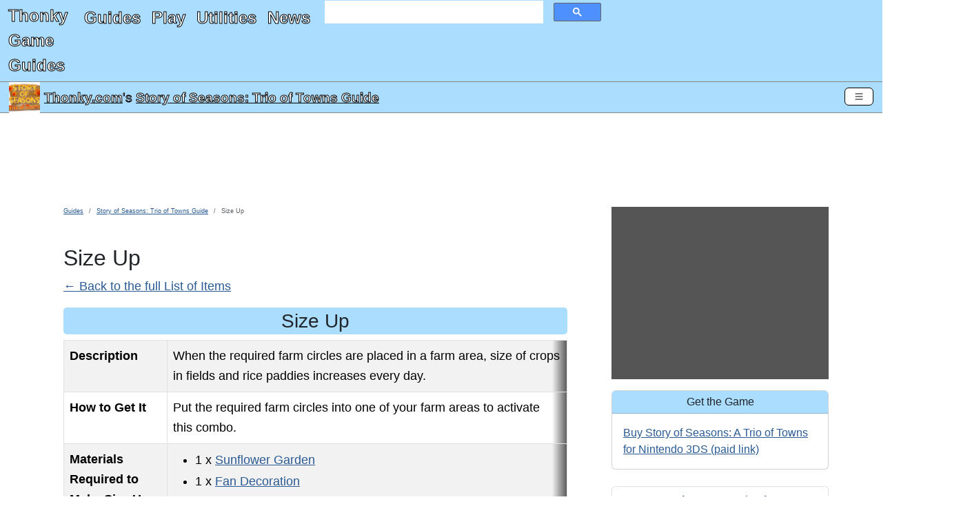

--- FILE ---
content_type: text/html; charset=utf-8
request_url: https://www.thonky.com/story-of-seasons-trio-of-towns/item/size-up
body_size: 23249
content:
<!DOCTYPE html><html lang="en"><head><link rel="preconnect" href="https://pagead2.googlesyndication.com">
<script async src="https://pagead2.googlesyndication.com/pagead/js/adsbygoogle.js?client=ca-pub-6128914580512562"
     type="text/javascript"
     crossorigin="anonymous"
     data-overlays="bottom"></script>
<meta charset="utf-8">
<link rel="preconnect" href="https://cmp.inmobi.com"><!-- InMobi Choice. Consent Manager Tag v3.0 (for TCF 2.2) -->
<script type="text/javascript" async=true>
(function() {
  var host = window.location.hostname;
  var element = document.createElement('script');
  var firstScript = document.getElementsByTagName('script')[0];
  var url = 'https://cmp.inmobi.com'
    .concat('/choice/', 'q2RvWM6fLu9Fm', '/', host, '/choice.js?tag_version=V3');
  var uspTries = 0;
  var uspTriesLimit = 3;
  element.async = true;
  element.type = 'text/javascript';
  element.src = url;

  firstScript.parentNode.insertBefore(element, firstScript);

  function makeStub() {
    var TCF_LOCATOR_NAME = '__tcfapiLocator';
    var queue = [];
    var win = window;
    var cmpFrame;

    function addFrame() {
      var doc = win.document;
      var otherCMP = !!(win.frames[TCF_LOCATOR_NAME]);

      if (!otherCMP) {
        if (doc.body) {
          var iframe = doc.createElement('iframe');

          iframe.style.cssText = 'display:none';
          iframe.name = TCF_LOCATOR_NAME;
          doc.body.appendChild(iframe);
        } else {
          setTimeout(addFrame, 5);
        }
      }
      return !otherCMP;
    }

    function tcfAPIHandler() {
      var gdprApplies;
      var args = arguments;

      if (!args.length) {
        return queue;
      } else if (args[0] === 'setGdprApplies') {
        if (
          args.length > 3 &&
          args[2] === 2 &&
          typeof args[3] === 'boolean'
        ) {
          gdprApplies = args[3];
          if (typeof args[2] === 'function') {
            args[2]('set', true);
          }
        }
      } else if (args[0] === 'ping') {
        var retr = {
          gdprApplies: gdprApplies,
          cmpLoaded: false,
          cmpStatus: 'stub'
        };

        if (typeof args[2] === 'function') {
          args[2](retr);
        }
      } else {
        if(args[0] === 'init' && typeof args[3] === 'object') {
          args[3] = Object.assign(args[3], { tag_version: 'V3' });
        }
        queue.push(args);
      }
    }

    function postMessageEventHandler(event) {
      var msgIsString = typeof event.data === 'string';
      var json = {};

      try {
        if (msgIsString) {
          json = JSON.parse(event.data);
        } else {
          json = event.data;
        }
      } catch (ignore) {}

      var payload = json.__tcfapiCall;

      if (payload) {
        window.__tcfapi(
          payload.command,
          payload.version,
          function(retValue, success) {
            var returnMsg = {
              __tcfapiReturn: {
                returnValue: retValue,
                success: success,
                callId: payload.callId
              }
            };
            if (msgIsString) {
              returnMsg = JSON.stringify(returnMsg);
            }
            if (event && event.source && event.source.postMessage) {
              event.source.postMessage(returnMsg, '*');
            }
          },
          payload.parameter
        );
      }
    }

    while (win) {
      try {
        if (win.frames[TCF_LOCATOR_NAME]) {
          cmpFrame = win;
          break;
        }
      } catch (ignore) {}

      if (win === window.top) {
        break;
      }
      win = win.parent;
    }
    if (!cmpFrame) {
      addFrame();
      win.__tcfapi = tcfAPIHandler;
      win.addEventListener('message', postMessageEventHandler, false);
    }
  };

  makeStub();

  function makeGppStub() {
    let CMP_ID = 10;
    let SUPPORTED_APIS = [
      '2:tcfeuv2',
      '6:uspv1',
      '7:usnatv1',
      '8:usca',
      '9:usvav1',
      '10:uscov1',
      '11:usutv1',
      '12:usctv1'
    ];

    window.__gpp_addFrame = function (n) {
      if (!window.frames[n]) {
        if (document.body) {
          var i = document.createElement("iframe");
          i.style.cssText = "display:none";
          i.name = n;
          document.body.appendChild(i);
        } else {
          window.setTimeout(window.__gpp_addFrame, 10, n);
        }
      }
    };
    window.__gpp_stub = function () {
      var b = arguments;
      __gpp.queue = __gpp.queue || [];
      __gpp.events = __gpp.events || [];

      if (!b.length || (b.length == 1 && b[0] == "queue")) {
        return __gpp.queue;
      }

      if (b.length == 1 && b[0] == "events") {
        return __gpp.events;
      }

      var cmd = b[0];
      var clb = b.length > 1 ? b[1] : null;
      var par = b.length > 2 ? b[2] : null;
      if (cmd === "ping") {
        clb(
          {
            gppVersion: "1.1", // must be “Version.Subversion”, current: “1.1”
            cmpStatus: "stub", // possible values: stub, loading, loaded, error
            cmpDisplayStatus: "hidden", // possible values: hidden, visible, disabled
            signalStatus: "not ready", // possible values: not ready, ready
            supportedAPIs: SUPPORTED_APIS, // list of supported APIs
            cmpId: CMP_ID, // IAB assigned CMP ID, may be 0 during stub/loading
            sectionList: [],
            applicableSections: [-1],
            gppString: "",
            parsedSections: {},
          },
          true
        );
      } else if (cmd === "addEventListener") {
        if (!("lastId" in __gpp)) {
          __gpp.lastId = 0;
        }
        __gpp.lastId++;
        var lnr = __gpp.lastId;
        __gpp.events.push({
          id: lnr,
          callback: clb,
          parameter: par,
        });
        clb(
          {
            eventName: "listenerRegistered",
            listenerId: lnr, // Registered ID of the listener
            data: true, // positive signal
            pingData: {
              gppVersion: "1.1", // must be “Version.Subversion”, current: “1.1”
              cmpStatus: "stub", // possible values: stub, loading, loaded, error
              cmpDisplayStatus: "hidden", // possible values: hidden, visible, disabled
              signalStatus: "not ready", // possible values: not ready, ready
              supportedAPIs: SUPPORTED_APIS, // list of supported APIs
              cmpId: CMP_ID, // list of supported APIs
              sectionList: [],
              applicableSections: [-1],
              gppString: "",
              parsedSections: {},
            },
          },
          true
        );
      } else if (cmd === "removeEventListener") {
        var success = false;
        for (var i = 0; i < __gpp.events.length; i++) {
          if (__gpp.events[i].id == par) {
            __gpp.events.splice(i, 1);
            success = true;
            break;
          }
        }
        clb(
          {
            eventName: "listenerRemoved",
            listenerId: par, // Registered ID of the listener
            data: success, // status info
            pingData: {
              gppVersion: "1.1", // must be “Version.Subversion”, current: “1.1”
              cmpStatus: "stub", // possible values: stub, loading, loaded, error
              cmpDisplayStatus: "hidden", // possible values: hidden, visible, disabled
              signalStatus: "not ready", // possible values: not ready, ready
              supportedAPIs: SUPPORTED_APIS, // list of supported APIs
              cmpId: CMP_ID, // CMP ID
              sectionList: [],
              applicableSections: [-1],
              gppString: "",
              parsedSections: {},
            },
          },
          true
        );
      } else if (cmd === "hasSection") {
        clb(false, true);
      } else if (cmd === "getSection" || cmd === "getField") {
        clb(null, true);
      }
      //queue all other commands
      else {
        __gpp.queue.push([].slice.apply(b));
      }
    };
    window.__gpp_msghandler = function (event) {
      var msgIsString = typeof event.data === "string";
      try {
        var json = msgIsString ? JSON.parse(event.data) : event.data;
      } catch (e) {
        var json = null;
      }
      if (typeof json === "object" && json !== null && "__gppCall" in json) {
        var i = json.__gppCall;
        window.__gpp(
          i.command,
          function (retValue, success) {
            var returnMsg = {
              __gppReturn: {
                returnValue: retValue,
                success: success,
                callId: i.callId,
              },
            };
            event.source.postMessage(msgIsString ? JSON.stringify(returnMsg) : returnMsg, "*");
          },
          "parameter" in i ? i.parameter : null,
          "version" in i ? i.version : "1.1"
        );
      }
    };
    if (!("__gpp" in window) || typeof window.__gpp !== "function") {
      window.__gpp = window.__gpp_stub;
      window.addEventListener("message", window.__gpp_msghandler, false);
      window.__gpp_addFrame("__gppLocator");
    }
  };

  makeGppStub();

  var uspStubFunction = function() {
    var arg = arguments;
    if (typeof window.__uspapi !== uspStubFunction) {
      setTimeout(function() {
        if (typeof window.__uspapi !== 'undefined') {
          window.__uspapi.apply(window.__uspapi, arg);
        }
      }, 500);
    }
  };

  var checkIfUspIsReady = function() {
    uspTries++;
    if (window.__uspapi === uspStubFunction && uspTries < uspTriesLimit) {
      console.warn('USP is not accessible');
    } else {
      clearInterval(uspInterval);
    }
  };

  if (typeof window.__uspapi === 'undefined') {
    window.__uspapi = uspStubFunction;
    var uspInterval = setInterval(checkIfUspIsReady, 6000);
  }
})();
</script>
<!-- End InMobi Choice. Consent Manager Tag v3.0 (for TCF 2.2) -->
<link rel="preconnect" href="https://googleads.g.doubleclick.net">
<link rel="preconnect" href="https://www.google-analytics.com">
<link rel="preconnect" href="https://www.googletagmanager.com">
<link rel="preconnect" href="https://www.google.com">

<!-- Google Tag Manager -->
<script data-overlays="bottom">(function(w,d,s,l,i){w[l]=w[l]||[];w[l].push({'gtm.start':
new Date().getTime(),event:'gtm.js'});var f=d.getElementsByTagName(s)[0],
j=d.createElement(s),dl=l!='dataLayer'?'&l='+l:'';j.async=true;j.src=
'https://www.googletagmanager.com/gtm.js?id='+i+dl;f.parentNode.insertBefore(j,f);
})(window,document,'script','dataLayer','GTM-TDJMLXX5');</script>
<!-- End Google Tag Manager -->
<!-- Global site tag (gtag.js) - Google Analytics -->
<script async type="text/javascript" src="https://www.googletagmanager.com/gtag/js?id=UA-2740027-1"
data-overlays="bottom"></script>
<script type="text/javascript" data-overlays="bottom">
  window.dataLayer = window.dataLayer || [];
  function gtag(){dataLayer.push(arguments);}
  gtag('js', new Date());

  gtag('config', 'UA-2740027-1');
</script>
<script data-overlays="bottom">
  (adsbygoogle = window.adsbygoogle || []).push({
    google_ad_client: "ca-pub-6128914580512562",
    overlays: {bottom: true}
  });
</script>



<title
>Size Up - Story of Seasons: Trio of Towns Guide</title>


<script type="application/ld+json">
{
"@context": "http://schema.org",
"@graph":
[
    {
    "@type": "WebPage",
        "primaryImageOfPage": ["https://www.thonky.com/story-of-seasons-trio-of-towns/_IMG/index.png?w=1200&r=1x1",
"https://www.thonky.com/story-of-seasons-trio-of-towns/_IMG/index.png?w=1200&r=4x3",
"https://www.thonky.com/story-of-seasons-trio-of-towns/_IMG/index.png?w=1200&r=16x9"],    "inLanguage": "en-US",
    "name": "Size Up",
    "headline": "Size Up",
    "dateModified": "2023-09-05T19:27:53+00:00",
    "copyrightYear": "2026",
    "isPartOf":
        {
            "@type": "WebSite",
            "name": "Thonky.com",
            "thumbnailUrl": "https://www.thonky.com/favicon.ico",
            "description": "Video game walkthroughs, JavaScript games, JavaScript utilities, how-to guides, and more.",
            "url": "https://www.thonky.com/"
        },
    "breadcrumb":
        {
            "@type": "BreadcrumbList",
            "itemListElement":
                [
                    {
                        "@type": "ListItem",
                        "position": 1,
                        "item": "https://www.thonky.com/guides/",
                        "name": "Guides"
                    },
                    {
                        "@type": "ListItem",
                        "position": 2,
                        "item": "https://www.thonky.com/story-of-seasons-trio-of-towns/",
                        "name": "Story of Seasons: Trio of Towns Guide"
                    },
                    {
                        "@type": "ListItem",
                        "position": 3,
                        "item": "https://www.thonky.com/story-of-seasons-trio-of-towns/item/size-up",
                        "name": "Size Up"
                    }                ]
        },
    "mainContentOfPage":
        {
            "@type": "WebPageElement",
            "@id": "https://www.thonky.com/story-of-seasons-trio-of-towns/item/size-up#body-text"
        },
    "potentialAction":
        {
            "@type": "SearchAction",
            "target":
            {
                "@type": "EntryPoint",
                "urlTemplate": "https://www.thonky.com/search.php?&q={query}"
            }
        }    },
    {
        "@type": "Article",
        "author": [{"@type":"Organization","name":"Thonky.com","url":"https://www.thonky.com/"}],
        "datePublished": "2023-09-05T19:27:53+00:00",
        "dateModified": "2023-09-05T19:27:53+00:00",
        "headline": "Size Up",
                "image": ["https://www.thonky.com/story-of-seasons-trio-of-towns/_IMG/index.png?w=1200&r=1x1",
"https://www.thonky.com/story-of-seasons-trio-of-towns/_IMG/index.png?w=1200&r=4x3",
"https://www.thonky.com/story-of-seasons-trio-of-towns/_IMG/index.png?w=1200&r=16x9"],
                "publisher":
            {
                "@type": "Organization",
                "name": "Thonky.com",
                "logo": {
                    "@type": "ImageObject",
                    "url": "https://www.thonky.com/thonkylogo.png"
                }
            },
        "isPartOf":
        {
            "@type": "WebPage",
            "name": "Story of Seasons: Trio of Towns Guide",
                        "url": "https://www.thonky.com//story-of-seasons-trio-of-towns/"
        }
    }
]
}
</script>

<style type="text/css">
:root,[data-bs-theme=light]{--bs-body-color:#212529;--bs-body-bg:#fff;--bs-border-width:1px;--bs-border-color-translucent:rgba(0,0,0,.175);--bs-box-shadow-sm:0 0.125rem 0.25rem rgba(0,0,0,.075);--bs-border-radius:0.375rem}*,:after,:before{box-sizing:border-box}.d-none{display:none!important}.text-center{text-align:center!important}p{margin-bottom:1rem;margin-top:0}.ratio>*{width:100%}body{font-family:Helvetica Neue,Helvetica,Arial,sans-serif;font-size:1rem;font-weight:400;line-height:1.5;margin:0;overflow-x:hidden}ul{margin-top:0}h2{font-size:2rem;font-weight:500;line-height:1.2;margin-bottom:.5rem}[type=button],[type=reset],[type=submit],button{-webkit-appearance:button}a{color:rgba(var(--bs-link-color-rgb),var(--bs-link-opacity,1));text-decoration:underline}a:hover{--bs-link-color-rgb:var(--bs-link-hover-color-rgb)}#content-container h3{background-color:#adf;border-radius:5px;padding:3px}.bg-info.bg-thonky,.bg-thonky{background-color:#adf!important}.border-thonky,.btn-outline-thonky,.card.border-thonky{border-color:#adf}.card{--bs-card-border-width:var(--bs-border-width);--bs-card-border-color:var(--bs-border-color-translucent);--bs-card-inner-border-radius:calc(var(--bs-border-radius) - var(--bs-border-width));border:var(--bs-card-border-width) solid var(--bs-card-border-color)}.card-body{flex:1 1 auto}.card-header:first-child{border-radius:var(--bs-card-inner-border-radius) var(--bs-card-inner-border-radius) 0 0}.card-header{border-bottom:var(--bs-card-border-width) solid var(--bs-card-border-color);margin-bottom:0}.get-the-game-sidebar img{float:left}#gtg-panel a[href*="amazon.com"]:after{content:"\A(paid link)";white-space:pre-wrap}a[href*="amazon.com"]:after{content:" (paid link)";white-space:pre-wrap}a[href="https://www.amazon.com/gp/help/customer/display.html?nodeId=468496"]:after{content:""!important;white-space:pre-wrap}.form-control{-webkit-appearance:none;-moz-appearance:none;appearance:none;background-clip:padding-box;background-color:var(--bs-body-bg);border:var(--bs-border-width) solid var(--bs-border-color);border-radius:var(--bs-border-radius);color:var(--bs-body-color);display:block;font-size:1rem;font-weight:400;line-height:1.5;padding:.375rem .75rem;transition:border-color .15s ease-in-out,box-shadow .15s ease-in-out;width:100%}.google-ad iframe iframe{margin:0 auto;text-align:center}@media (max-width:460px){.advertisement-notice{min-height:464px}}@media (max-width:830px){.advertisement-notice{min-height:500px}}@media (min-width:831px){.advertisement-notice{min-height:183px}#thonky-sidebar-ad,.thonky-sidebar-ad-ins{min-height:600px}}ins.adsbygoogle[data-ad-status=unfilled]{display:none!important}.advertisement-notice{margin-top:10px}.thonky-ad-row .advertisement-notice{margin-top:0}.thonky-ad-row td{padding:0}.lead{font-size:1.25rem;font-weight:300}#thonky-site-header{color:#fff!important;display:flex;flex-flow:row wrap;font-size:x-large;justify-content:space-between}#site-title-link{padding-left:.75rem}#site-title-link,#thonky-header-toggler{align-content:center;flex:0 0 fit-content}#thonky-header-toggler{display:block;padding-right:.75rem}#thonky-nav-links ul{display:flex;flex-direction:column;list-style:none;margin-bottom:0;padding-left:.75rem}#thonky-nav-links ul a{display:block;padding:.5rem 0}#thonky-site-header a,#thonky-site-header a:active,#thonky-site-header a:focus,#thonky-site-header a:hover,#thonky-site-header a:visited{text-decoration:none}#thonky-site-header a,#thonky-site-header a:active,#thonky-site-header a:focus,#thonky-site-header a:hover,#thonky-site-header a:visited,#thonky-sticky-title a,#thonky-sticky-title a:active,#thonky-sticky-title a:focus,#thonky-sticky-title a:hover,#thonky-sticky-title a:visited{color:#fff!important}#thonky-site-title{display:block;font-weight:700;margin-right:1rem;padding-bottom:.3125rem;padding-top:.3125rem}#nav-links-and-search{display:block;flex:0 0 100%}#nav-links-and-search:not(.show){display:none}#thonky-search-box{padding:0 .75rem}.thonky-container-fluid{align-items:center;display:flex;flex-wrap:inherit;justify-content:space-between;padding-right:.75rem;width:100%}#thonky-main-nav-toggler,#thonky-offcanvas-toggler{background-color:transparent;border-radius:.375rem;font-size:1.25rem;line-height:1;margin-left:auto!important;padding:.25rem .75rem;transition:box-shadow .15s ease-in-out}.thonky-nav-toggler-icon{background-position:50%;background-repeat:no-repeat;background-size:100%;display:inline-block;height:1.5em;vertical-align:middle;width:1.5em}#thonky-sticky-title{align-items:center;display:flex;height:45px;justify-content:space-between;padding:1px 13px;position:sticky;top:0;z-index:2}#thonky-sticky-title h1{display:block;font-size:larger;font-weight:400;line-height:1.2;margin:0}#thonky-title-img-link{margin-right:6px}#thonky-sticky-title h1 a{display:inline}#thonky-sticky-title-link{align-items:center;display:flex}#main-content-row{display:flex}#thonky-sidebar-ad{background-color:#555}#content-inner{margin:0 auto;padding-left:0!important;padding-right:0!important}.row{--bs-gutter-x:1.5rem;--bs-gutter-y:0;display:flex;flex-wrap:wrap;margin-left:calc(var(--bs-gutter-x)*-.5);margin-right:calc(var(--bs-gutter-x)*-.5);margin-top:calc(var(--bs-gutter-y)*-1)}#body-text li,#body-text p,#body-text td,#body-text th,#content-container .pager a,#section-nav li{font-size:18px;line-height:29px}#thonky-body-tag,.offcanvas-body{overflow-x:hidden}#content-container,.row>*{padding-left:calc(var(--bs-gutter-x)*.5);padding-right:calc(var(--bs-gutter-x)*.5)}.row>*{flex-shrink:0;margin-top:var(--bs-gutter-y);max-width:100%;width:100%}ol{margin-top:0}.me-auto{margin-right:auto!important}.me-2{margin-right:.5rem!important}.mt-3{margin-top:1rem!important}.mb-3{margin-bottom:1rem!important}.mb-4{margin-bottom:1.5rem!important}.pb-3{padding-bottom:1rem!important}.p-1{padding:.25rem!important}.p-2{padding:.5rem!important}#content-container h2{margin-top:10px}.col-1{flex:0 0 auto;width:8.33333333%}.col-2{flex:0 0 auto;width:16.66666667%}.col-3{flex:0 0 auto;width:25%}.col-4{flex:0 0 auto;width:33.33333333%}.col-5{flex:0 0 auto;width:41.66666667%}.col-6{flex:0 0 auto;width:50%}.col-7{flex:0 0 auto;width:58.33333333%}.col-8{flex:0 0 auto;width:66.66666667%}.col-9{flex:0 0 auto;width:75%}.col-10{flex:0 0 auto;width:83.33333333%}.col-11{flex:0 0 auto;width:91.66666667%}.col-12{flex:0 0 auto;width:100%}@media (min-width:576px){.col-sm-1{flex:0 0 auto;width:8.33333333%}.col-sm-2{flex:0 0 auto;width:16.66666667%}.col-sm-3{flex:0 0 auto;width:25%}.col-sm-4{flex:0 0 auto;width:33.33333333%}.col-sm-5{flex:0 0 auto;width:41.66666667%}.col-sm-6{flex:0 0 auto;width:50%}.col-sm-7{flex:0 0 auto;width:58.33333333%}.col-sm-8{flex:0 0 auto;width:66.66666667%}.col-sm-9{flex:0 0 auto;width:75%}.col-sm-10{flex:0 0 auto;width:83.33333333%}.col-sm-11{flex:0 0 auto;width:91.66666667%}.col-sm-12{flex:0 0 auto;width:100%}.d-sm-none{display:none!important}.navbar-expand-sm .offcanvas{background-color:transparent!important;border:0!important;flex-grow:1;height:auto!important;position:static;transform:none!important;transition:none;visibility:visible!important;width:auto!important;z-index:auto}.navbar-expand-sm .offcanvas .offcanvas-header{display:none}.navbar-expand-sm .offcanvas .offcanvas-body{display:flex;flex-grow:0;overflow-y:visible;padding:0}}@media (min-width:768px){#main-content-row.has-sidebar{margin:0 auto;max-width:1200px}.d-md-block{display:block!important}.col-md-1{flex:0 0 auto;width:8.33333333%}.col-md-2{flex:0 0 auto;width:16.66666667%}.col-md-3{flex:0 0 auto;width:25%}.col-md-4{flex:0 0 auto;width:33.33333333%}.col-md-5{flex:0 0 auto;width:41.66666667%}.col-md-6{flex:0 0 auto;width:50%}.col-md-7{flex:0 0 auto;width:58.33333333%}.col-md-8{flex:0 0 auto;width:66.66666667%}.col-md-9{flex:0 0 auto;width:75%}.col-md-10{flex:0 0 auto;width:83.33333333%}.col-md-11{flex:0 0 auto;width:91.66666667%}.col-md-12{flex:0 0 auto;width:100%}}@media (max-width:779px){#thonky-sidebar-ad,.thonky-sidebar-ad-ins{min-height:600px}#thonky-header-responsive .google-ad,.google-ad-responsive-max-height-100{min-height:400px}}@media (min-width:780px){#thonky-sidebar-ad,.thonky-sidebar-ad-ins{min-height:600px}#thonky-header-responsive .google-ad,.google-ad-responsive-max-height-100{min-height:90px}}@media (min-width:992px){.col-lg-1{flex:0 0 auto;width:8.33333333%}.col-lg-2{flex:0 0 auto;width:16.66666667%}.col-lg-3{flex:0 0 auto;width:25%}.col-lg-4{flex:0 0 auto;width:33.33333333%}.col-lg-5{flex:0 0 auto;width:41.66666667%}.col-lg-6{flex:0 0 auto;width:50%}.col-lg-7{flex:0 0 auto;width:58.33333333%}.col-lg-8{flex:0 0 auto;width:66.66666667%}.col-lg-9{flex:0 0 auto;width:75%}.col-lg-10{flex:0 0 auto;width:83.33333333%}.col-lg-11{flex:0 0 auto;width:91.66666667%}.col-lg-12{flex:0 0 auto;width:100%}}@media(min-width:1174px){#content-container.has-sidebar{width:835px}#thonky-sidebar{width:339px}#thonky-sidebar-ad,.thonky-sidebar-ad-ins{min-height:250px}}@media (min-width:1200px){.col-xl-2{flex:0 0 auto;width:16.66666667%}}.offcanvas{--bs-offcanvas-zindex:1045;--bs-offcanvas-width:400px;--bs-offcanvas-height:30vh;--bs-offcanvas-padding-x:1rem;--bs-offcanvas-padding-y:1rem;--bs-offcanvas-color:var(--bs-body-color);--bs-offcanvas-bg:var(--bs-body-bg);--bs-offcanvas-border-width:var(--bs-border-width);--bs-offcanvas-border-color:var(--bs-border-color-translucent);--bs-offcanvas-box-shadow:var(--bs-box-shadow-sm);--bs-offcanvas-transition:transform 0.3s ease-in-out;--bs-offcanvas-title-line-height:1.5;background-clip:padding-box;background-color:var(--bs-offcanvas-bg);bottom:0;color:var(--bs-offcanvas-color);display:flex;flex-direction:column;max-width:100%;outline:0;position:fixed;transition:var(--bs-offcanvas-transition);visibility:hidden;z-index:var(--bs-offcanvas-zindex)}@media (prefers-reduced-motion:reduce){.offcanvas{transition:none}}.offcanvas.offcanvas-start{border-right:var(--bs-offcanvas-border-width) solid var(--bs-offcanvas-border-color);left:0;top:0;transform:translateX(-100%);width:var(--bs-offcanvas-width)}.offcanvas.offcanvas-end{border-left:var(--bs-offcanvas-border-width) solid var(--bs-offcanvas-border-color);right:0;top:0;transform:translateX(100%);width:var(--bs-offcanvas-width)}.offcanvas.offcanvas-top{border-bottom:var(--bs-offcanvas-border-width) solid var(--bs-offcanvas-border-color);top:0;transform:translateY(-100%)}.offcanvas.offcanvas-bottom,.offcanvas.offcanvas-top{height:var(--bs-offcanvas-height);left:0;max-height:100%;right:0}.offcanvas.offcanvas-bottom{border-top:var(--bs-offcanvas-border-width) solid var(--bs-offcanvas-border-color);transform:translateY(100%)}.offcanvas.show:not(.hiding),.offcanvas.showing{transform:none}.offcanvas.hiding,.offcanvas.show,.offcanvas.showing{visibility:visible}.offcanvas-backdrop{background-color:#000;height:100vh;left:0;position:fixed;top:0;width:100vw;z-index:1040}.offcanvas-backdrop.fade{opacity:0}.offcanvas-backdrop.show{opacity:.5}.offcanvas-header{align-items:center;display:flex;padding:var(--bs-offcanvas-padding-y) var(--bs-offcanvas-padding-x)}.offcanvas-header .btn-close{margin:calc(var(--bs-offcanvas-padding-y)*-.5) calc(var(--bs-offcanvas-padding-x)*-.5) calc(var(--bs-offcanvas-padding-y)*-.5) auto;padding:calc(var(--bs-offcanvas-padding-y)*.5) calc(var(--bs-offcanvas-padding-x)*.5)}.alert-dismissible .btn-close{padding:1.25rem 1rem;position:absolute;right:0;top:0;z-index:2}.offcanvas-title{line-height:var(--bs-offcanvas-title-line-height);margin-bottom:0}.offcanvas-body{flex-grow:1;overflow-y:auto;padding:var(--bs-offcanvas-padding-y) var(--bs-offcanvas-padding-x)}.col-md-3,.col-md-7{flex:0 0 auto}.visually-hidden-focusable:not(:focus):not(:focus-within):not(caption),.visually-hidden:not(caption){position:absolute!important}.visually-hidden,.visually-hidden-focusable:not(:focus):not(:focus-within){height:1px!important;margin:-1px!important;overflow:hidden!important;padding:0!important;width:1px!important;clip:rect(0,0,0,0)!important;border:0!important;white-space:nowrap!important}.breadcrumb{--bs-breadcrumb-padding-x:0;--bs-breadcrumb-padding-y:0;--bs-breadcrumb-margin-bottom:1rem;--bs-breadcrumb-divider-color:var(--bs-secondary-color);--bs-breadcrumb-item-padding-x:0.5rem;--bs-breadcrumb-item-active-color:var(--bs-secondary-color);background-color:var(--bs-breadcrumb-bg);border-radius:var(--bs-breadcrumb-border-radius);display:flex;flex-wrap:wrap;font-size:var(--bs-breadcrumb-font-size);list-style:none;margin-bottom:var(--bs-breadcrumb-margin-bottom);padding:var(--bs-breadcrumb-padding-y) var(--bs-breadcrumb-padding-x)}.breadcrumb li{font-family:AvenirNextCondensed-Regular,Arial Narrow,sans-serif;font-size:xx-small}.breadcrumb-item+.breadcrumb-item{padding-left:var(--bs-breadcrumb-item-padding-x)}.breadcrumb-item+.breadcrumb-item:before{color:var(--bs-breadcrumb-divider-color);content:var(--bs-breadcrumb-divider,"/");float:left;padding-right:var(--bs-breadcrumb-item-padding-x)}#thonky-offcanvas-toggler{padding:4px 12px}#thonky-offcanvas-toggler,#thonky-sticky-title-link a{display:inline-flex}#thonky-pagelevel-toc #thonky-pagelevel-toc-toggle:after{content:"show"}#thonky-pagelevel-toc[open] #thonky-pagelevel-toc-toggle:after{content:"hide"}.btn{--bs-btn-padding-x:0.75rem;--bs-btn-padding-y:0.375rem;--bs-btn-font-family: ;--bs-btn-font-size:1rem;--bs-btn-font-weight:400;--bs-btn-line-height:1.5;--bs-btn-color:var(--bs-body-color);--bs-btn-bg:transparent;--bs-btn-border-width:var(--bs-border-width);--bs-btn-border-color:transparent;--bs-btn-border-radius:var(--bs-border-radius);--bs-btn-hover-border-color:transparent;--bs-btn-box-shadow:inset 0 1px 0 hsla(0,0%,100%,.15),0 1px 1px rgba(0,0,0,.075);--bs-btn-disabled-opacity:0.65;--bs-btn-focus-box-shadow:0 0 0 0.25rem rgba(var(--bs-btn-focus-shadow-rgb),.5);background-color:var(--bs-btn-bg);border:var(--bs-btn-border-width) solid var(--bs-btn-border-color);border-radius:var(--bs-btn-border-radius);color:var(--bs-btn-color);cursor:pointer;display:inline-block;font-family:var(--bs-btn-font-family);font-size:var(--bs-btn-font-size);font-weight:var(--bs-btn-font-weight);line-height:var(--bs-btn-line-height);padding:var(--bs-btn-padding-y) var(--bs-btn-padding-x);text-align:center;text-decoration:none;transition:color .15s ease-in-out,background-color .15s ease-in-out,border-color .15s ease-in-out,box-shadow .15s ease-in-out;-webkit-user-select:none;-moz-user-select:none;user-select:none;vertical-align:middle}.d-flex{display:flex!important}.btn-close{--bs-btn-close-color:#000;--bs-btn-close-bg:url("data:image/svg+xml;charset=utf-8,%3Csvg xmlns='http://www.w3.org/2000/svg' viewBox='0 0 16 16'%3E%3Cpath d='M.293.293a1 1 0 0 1 1.414 0L8 6.586 14.293.293a1 1 0 1 1 1.414 1.414L9.414 8l6.293 6.293a1 1 0 0 1-1.414 1.414L8 9.414l-6.293 6.293a1 1 0 0 1-1.414-1.414L6.586 8 .293 1.707a1 1 0 0 1 0-1.414'/%3E%3C/svg%3E");--bs-btn-close-opacity:0.5;--bs-btn-close-hover-opacity:0.75;--bs-btn-close-focus-shadow:0 0 0 0.25rem rgba(51,122,183,.25);--bs-btn-close-focus-opacity:1;--bs-btn-close-disabled-opacity:0.25;--bs-btn-close-white-filter:invert(1) grayscale(100%) brightness(200%);background:transparent var(--bs-btn-close-bg) center/1em auto no-repeat;border:0;border-radius:.375rem;box-sizing:content-box;height:1em;opacity:var(--bs-btn-close-opacity);padding:.25em;width:1em}.btn-close,.btn-close:hover{color:var(--bs-btn-close-color)}.btn-close:hover{opacity:var(--bs-btn-close-hover-opacity);text-decoration:none}.btn-close:focus{box-shadow:var(--bs-btn-close-focus-shadow);opacity:var(--bs-btn-close-focus-opacity);outline:0}.btn-close.disabled,.btn-close:disabled{opacity:var(--bs-btn-close-disabled-opacity);pointer-events:none;-webkit-user-select:none;-moz-user-select:none;user-select:none}.btn-close-white{filter:var(--bs-btn-close-white-filter)}.btn-group-sm>.btn,.btn-sm{--bs-btn-padding-y:0.25rem;--bs-btn-padding-x:0.5rem;--bs-btn-font-size:0.875rem;--bs-btn-border-radius:var(--bs-border-radius-sm)}.btn-outline-secondary{--bs-btn-color:#ccc;--bs-btn-border-color:#ccc;--bs-btn-hover-color:#000;--bs-btn-hover-bg:#ccc;--bs-btn-hover-border-color:#ccc;--bs-btn-focus-shadow-rgb:204,204,204;--bs-btn-active-color:#000;--bs-btn-active-bg:#ccc;--bs-btn-active-border-color:#ccc;--bs-btn-active-shadow:inset 0 3px 5px rgba(0,0,0,.125);--bs-btn-disabled-color:#ccc;--bs-btn-disabled-bg:transparent;--bs-btn-disabled-border-color:#ccc;--bs-gradient:none}@media (min-width:625px){#thonky-header-toggler,#thonky-main-nav-toggler{display:none}#nav-links-and-search{display:flex!important;flex:1 1 fit-content}#thonky-nav-links,#thonky-search-box{display:block}#thonky-search-box{align-content:center;flex:0 0 33.33333333333%;padding-right:.75rem}#thonky-nav-links{flex:1 0 fit-content;flex-flow:row wrap}#thonky-nav-links ul{flex-direction:row;padding-left:0}#thonky-nav-links ul li a{display:block;padding:.5rem}#thonky-site-header{flex-flow:row nowrap}}@media (prefers-color-scheme:light){--bs-link-color:#337ab7;--bs-link-color-rgb:51,122,183;--bs-link-decoration:underline;--bs-link-hover-color:#296292;--bs-link-hover-color-rgb:41,98,146;body{background-color:#fff!important;color:#212529}.bg-thonky{background-color:#adf!important}.bg-thonky a{color:#f8f9fa}#thonky-site-header,#thonky-sticky-title{border-bottom:1px solid #888}#thonky-main-nav-toggler,#thonky-offcanvas-toggler{background-color:#fff;border:1px solid #000;color:#000}.thonky-nav-toggler-icon{background-image:url("data:image/svg+xml;charset=utf-8,%3Csvg xmlns='http://www.w3.org/2000/svg' viewBox='0 0 30 30'%3E%3Cpath stroke='rgba(33, 37, 41, 0.75)' stroke-linecap='round' stroke-miterlimit='10' stroke-width='2' d='M4 7h22M4 15h22M4 23h22'/%3E%3C/svg%3E")}.bg-thonky-text,.bg-thonky-text a{color:#fff!important;font-weight:500}#thonky-site-header,#thonky-sticky-title,.bg-thonky-text,.bg-thonky-text a{-webkit-text-stroke:1px #000;font-weight:bolder}}@media (prefers-color-scheme:dark){:root{color-scheme:dark;--bs-body-bg:#212529;--bs-body-color:#dee2e6;--bs-link-color:#85afd4;--bs-link-hover-color:#9dbfdc;--bs-link-color-rgb:133,175,212;--bs-link-hover-color-rgb:157,191,220}body{background-color:#1f2327!important;color:#f8f9fa}.bg-thonky{background-color:#2a5d7f!important;color:#fff}.bg-thonky a{color:#f8f9fa}.btn-close{filter:invert(1) grayscale(100%) brightness(200%)}#thonky-offcanvas-navigation{background-color:#212529}#thonky-site-header,#thonky-sticky-title{border-bottom:1px solid #f8f9fa}#thonky-main-nav-toggler,#thonky-offcanvas-toggler{border:1px solid #fff}#thonky-offcanvas-toggler{color:#fff}.thonky-nav-toggler-icon{background-image:url("data:image/svg+xml;charset=utf-8,%3Csvg xmlns='http://www.w3.org/2000/svg' viewBox='0 0 30 30'%3E%3Cpath stroke='rgba(255, 255, 255, 0.55)' stroke-linecap='round' stroke-miterlimit='10' stroke-width='2' d='M4 7h22M4 15h22M4 23h22'/%3E%3C/svg%3E")}#thonky-body-tag .breadcrumb-item+.breadcrumb-item:before,#thonky-body-tag .breadcrumb-item.active{color:#f8f9fa}#gtg-show-more-button2,#header-top a,#header-top a:hover,#header-top a:visited,#thonky-sticky-top,.bg-thonky,.get-the-game-sidebar,.h3,card.bg-thonky,h3,li.thonky-left-nav-section,nav.navbar.bg-thonky,summary.bg-thonky{background-color:#2a5d7f!important;color:#fff}.google-search-container table.gsc-input{filter:invert(1)}div.card-body{background-color:#343a40;color:#f8f9fa}}
</style>

<link rel="preload" href="/_CSS/custom.min.css" as="style" onload="this.onload=null;this.rel='stylesheet'">
<noscript><link rel="stylesheet" href="/_CSS/custom.min.css"></noscript>

<link rel="preload" href="/story-of-seasons-trio-of-towns/custom.css" as="style" onload="this.onload=null;this.rel='stylesheet'">
<noscript><link rel="stylesheet" href="/story-of-seasons-trio-of-towns/custom.css"></noscript>





<meta name="robots" content="max-image-preview:large">

<meta name="msapplication-config" content="none">

<link rel="icon" 
      type="image/png" 
      href="/favicon.ico">
<link rel="apple-touch-icon"
      type="image/png"
      href="/apple-touch-icon.png">
<link rel="apple-touch-icon-precomposed"
      type="image/png"
      href="/apple-touch-icon-precomposed.png">

<link rel="canonical" href="https://www.thonky.com/story-of-seasons-trio-of-towns/item/size-up">

<meta name="viewport" content="width=device-width, initial-scale=1.0">
<meta id="metadescription" name="description" content="Get information about Size Up in Story of Seasons: Trio of Towns, including how to get it and who likes or dislikes it.">
<link rel="alternate" type="application/rss+xml" title="Thonky" href="https://www.thonky.com/news/rss.php">
<script async data-overlays="bottom" src="https://fundingchoicesmessages.google.com/i/pub-6128914580512562?ers=1"></script><script data-overlays="bottom">(function() {function signalGooglefcPresent() {if (!window.frames['googlefcPresent']) {if (document.body) {const iframe = document.createElement('iframe'); iframe.style = 'width: 0; height: 0; border: none; z-index: -1000; left: -1000px; top: -1000px;'; iframe.style.display = 'none'; iframe.name = 'googlefcPresent'; document.body.appendChild(iframe);} else {setTimeout(signalGooglefcPresent, 0);}}}signalGooglefcPresent();})();</script>
<script data-overlays="bottom">(function(){'use strict';function aa(a){var b=0;return function(){return b<a.length?{done:!1,value:a[b++]}:{done:!0}}}var ba=typeof Object.defineProperties=="function"?Object.defineProperty:function(a,b,c){if(a==Array.prototype||a==Object.prototype)return a;a[b]=c.value;return a};
function ca(a){a=["object"==typeof globalThis&&globalThis,a,"object"==typeof window&&window,"object"==typeof self&&self,"object"==typeof global&&global];for(var b=0;b<a.length;++b){var c=a[b];if(c&&c.Math==Math)return c}throw Error("Cannot find global object");}var da=ca(this);function l(a,b){if(b)a:{var c=da;a=a.split(".");for(var d=0;d<a.length-1;d++){var e=a[d];if(!(e in c))break a;c=c[e]}a=a[a.length-1];d=c[a];b=b(d);b!=d&&b!=null&&ba(c,a,{configurable:!0,writable:!0,value:b})}}
function ea(a){return a.raw=a}function n(a){var b=typeof Symbol!="undefined"&&Symbol.iterator&&a[Symbol.iterator];if(b)return b.call(a);if(typeof a.length=="number")return{next:aa(a)};throw Error(String(a)+" is not an iterable or ArrayLike");}function fa(a){for(var b,c=[];!(b=a.next()).done;)c.push(b.value);return c}var ha=typeof Object.create=="function"?Object.create:function(a){function b(){}b.prototype=a;return new b},p;
if(typeof Object.setPrototypeOf=="function")p=Object.setPrototypeOf;else{var q;a:{var ja={a:!0},ka={};try{ka.__proto__=ja;q=ka.a;break a}catch(a){}q=!1}p=q?function(a,b){a.__proto__=b;if(a.__proto__!==b)throw new TypeError(a+" is not extensible");return a}:null}var la=p;
function t(a,b){a.prototype=ha(b.prototype);a.prototype.constructor=a;if(la)la(a,b);else for(var c in b)if(c!="prototype")if(Object.defineProperties){var d=Object.getOwnPropertyDescriptor(b,c);d&&Object.defineProperty(a,c,d)}else a[c]=b[c];a.A=b.prototype}function ma(){for(var a=Number(this),b=[],c=a;c<arguments.length;c++)b[c-a]=arguments[c];return b}l("Object.is",function(a){return a?a:function(b,c){return b===c?b!==0||1/b===1/c:b!==b&&c!==c}});
l("Array.prototype.includes",function(a){return a?a:function(b,c){var d=this;d instanceof String&&(d=String(d));var e=d.length;c=c||0;for(c<0&&(c=Math.max(c+e,0));c<e;c++){var f=d[c];if(f===b||Object.is(f,b))return!0}return!1}});
l("String.prototype.includes",function(a){return a?a:function(b,c){if(this==null)throw new TypeError("The 'this' value for String.prototype.includes must not be null or undefined");if(b instanceof RegExp)throw new TypeError("First argument to String.prototype.includes must not be a regular expression");return this.indexOf(b,c||0)!==-1}});l("Number.MAX_SAFE_INTEGER",function(){return 9007199254740991});
l("Number.isFinite",function(a){return a?a:function(b){return typeof b!=="number"?!1:!isNaN(b)&&b!==Infinity&&b!==-Infinity}});l("Number.isInteger",function(a){return a?a:function(b){return Number.isFinite(b)?b===Math.floor(b):!1}});l("Number.isSafeInteger",function(a){return a?a:function(b){return Number.isInteger(b)&&Math.abs(b)<=Number.MAX_SAFE_INTEGER}});
l("Math.trunc",function(a){return a?a:function(b){b=Number(b);if(isNaN(b)||b===Infinity||b===-Infinity||b===0)return b;var c=Math.floor(Math.abs(b));return b<0?-c:c}});/*

 Copyright The Closure Library Authors.
 SPDX-License-Identifier: Apache-2.0
*/
var u=this||self;function v(a,b){a:{var c=["CLOSURE_FLAGS"];for(var d=u,e=0;e<c.length;e++)if(d=d[c[e]],d==null){c=null;break a}c=d}a=c&&c[a];return a!=null?a:b}function w(a){return a};function na(a){u.setTimeout(function(){throw a;},0)};var oa=v(610401301,!1),pa=v(188588736,!0),qa=v(645172343,v(1,!0));var x,ra=u.navigator;x=ra?ra.userAgentData||null:null;function z(a){return oa?x?x.brands.some(function(b){return(b=b.brand)&&b.indexOf(a)!=-1}):!1:!1}function A(a){var b;a:{if(b=u.navigator)if(b=b.userAgent)break a;b=""}return b.indexOf(a)!=-1};function B(){return oa?!!x&&x.brands.length>0:!1}function C(){return B()?z("Chromium"):(A("Chrome")||A("CriOS"))&&!(B()?0:A("Edge"))||A("Silk")};var sa=B()?!1:A("Trident")||A("MSIE");!A("Android")||C();C();A("Safari")&&(C()||(B()?0:A("Coast"))||(B()?0:A("Opera"))||(B()?0:A("Edge"))||(B()?z("Microsoft Edge"):A("Edg/"))||B()&&z("Opera"));var ta={},D=null;var ua=typeof Uint8Array!=="undefined",va=!sa&&typeof btoa==="function";var wa;function E(){return typeof BigInt==="function"};var F=typeof Symbol==="function"&&typeof Symbol()==="symbol";function xa(a){return typeof Symbol==="function"&&typeof Symbol()==="symbol"?Symbol():a}var G=xa(),ya=xa("2ex");var za=F?function(a,b){a[G]|=b}:function(a,b){a.g!==void 0?a.g|=b:Object.defineProperties(a,{g:{value:b,configurable:!0,writable:!0,enumerable:!1}})},H=F?function(a){return a[G]|0}:function(a){return a.g|0},I=F?function(a){return a[G]}:function(a){return a.g},J=F?function(a,b){a[G]=b}:function(a,b){a.g!==void 0?a.g=b:Object.defineProperties(a,{g:{value:b,configurable:!0,writable:!0,enumerable:!1}})};function Aa(a,b){J(b,(a|0)&-14591)}function Ba(a,b){J(b,(a|34)&-14557)};var K={},Ca={};function Da(a){return!(!a||typeof a!=="object"||a.g!==Ca)}function Ea(a){return a!==null&&typeof a==="object"&&!Array.isArray(a)&&a.constructor===Object}function L(a,b,c){if(!Array.isArray(a)||a.length)return!1;var d=H(a);if(d&1)return!0;if(!(b&&(Array.isArray(b)?b.includes(c):b.has(c))))return!1;J(a,d|1);return!0};var M=0,N=0;function Fa(a){var b=a>>>0;M=b;N=(a-b)/4294967296>>>0}function Ga(a){if(a<0){Fa(-a);var b=n(Ha(M,N));a=b.next().value;b=b.next().value;M=a>>>0;N=b>>>0}else Fa(a)}function Ia(a,b){b>>>=0;a>>>=0;if(b<=2097151)var c=""+(4294967296*b+a);else E()?c=""+(BigInt(b)<<BigInt(32)|BigInt(a)):(c=(a>>>24|b<<8)&16777215,b=b>>16&65535,a=(a&16777215)+c*6777216+b*6710656,c+=b*8147497,b*=2,a>=1E7&&(c+=a/1E7>>>0,a%=1E7),c>=1E7&&(b+=c/1E7>>>0,c%=1E7),c=b+Ja(c)+Ja(a));return c}
function Ja(a){a=String(a);return"0000000".slice(a.length)+a}function Ha(a,b){b=~b;a?a=~a+1:b+=1;return[a,b]};var Ka=/^-?([1-9][0-9]*|0)(\.[0-9]+)?$/;var O;function La(a,b){O=b;a=new a(b);O=void 0;return a}
function P(a,b,c){a==null&&(a=O);O=void 0;if(a==null){var d=96;c?(a=[c],d|=512):a=[];b&&(d=d&-16760833|(b&1023)<<14)}else{if(!Array.isArray(a))throw Error("narr");d=H(a);if(d&2048)throw Error("farr");if(d&64)return a;d|=64;if(c&&(d|=512,c!==a[0]))throw Error("mid");a:{c=a;var e=c.length;if(e){var f=e-1;if(Ea(c[f])){d|=256;b=f-(+!!(d&512)-1);if(b>=1024)throw Error("pvtlmt");d=d&-16760833|(b&1023)<<14;break a}}if(b){b=Math.max(b,e-(+!!(d&512)-1));if(b>1024)throw Error("spvt");d=d&-16760833|(b&1023)<<
14}}}J(a,d);return a};function Ma(a){switch(typeof a){case "number":return isFinite(a)?a:String(a);case "boolean":return a?1:0;case "object":if(a)if(Array.isArray(a)){if(L(a,void 0,0))return}else if(ua&&a!=null&&a instanceof Uint8Array){if(va){for(var b="",c=0,d=a.length-10240;c<d;)b+=String.fromCharCode.apply(null,a.subarray(c,c+=10240));b+=String.fromCharCode.apply(null,c?a.subarray(c):a);a=btoa(b)}else{b===void 0&&(b=0);if(!D){D={};c="ABCDEFGHIJKLMNOPQRSTUVWXYZabcdefghijklmnopqrstuvwxyz0123456789".split("");d=["+/=",
"+/","-_=","-_.","-_"];for(var e=0;e<5;e++){var f=c.concat(d[e].split(""));ta[e]=f;for(var g=0;g<f.length;g++){var h=f[g];D[h]===void 0&&(D[h]=g)}}}b=ta[b];c=Array(Math.floor(a.length/3));d=b[64]||"";for(e=f=0;f<a.length-2;f+=3){var k=a[f],m=a[f+1];h=a[f+2];g=b[k>>2];k=b[(k&3)<<4|m>>4];m=b[(m&15)<<2|h>>6];h=b[h&63];c[e++]=g+k+m+h}g=0;h=d;switch(a.length-f){case 2:g=a[f+1],h=b[(g&15)<<2]||d;case 1:a=a[f],c[e]=b[a>>2]+b[(a&3)<<4|g>>4]+h+d}a=c.join("")}return a}}return a};function Na(a,b,c){a=Array.prototype.slice.call(a);var d=a.length,e=b&256?a[d-1]:void 0;d+=e?-1:0;for(b=b&512?1:0;b<d;b++)a[b]=c(a[b]);if(e){b=a[b]={};for(var f in e)Object.prototype.hasOwnProperty.call(e,f)&&(b[f]=c(e[f]))}return a}function Oa(a,b,c,d,e){if(a!=null){if(Array.isArray(a))a=L(a,void 0,0)?void 0:e&&H(a)&2?a:Pa(a,b,c,d!==void 0,e);else if(Ea(a)){var f={},g;for(g in a)Object.prototype.hasOwnProperty.call(a,g)&&(f[g]=Oa(a[g],b,c,d,e));a=f}else a=b(a,d);return a}}
function Pa(a,b,c,d,e){var f=d||c?H(a):0;d=d?!!(f&32):void 0;a=Array.prototype.slice.call(a);for(var g=0;g<a.length;g++)a[g]=Oa(a[g],b,c,d,e);c&&c(f,a);return a}function Qa(a){return a.s===K?a.toJSON():Ma(a)};function Ra(a,b,c){c=c===void 0?Ba:c;if(a!=null){if(ua&&a instanceof Uint8Array)return b?a:new Uint8Array(a);if(Array.isArray(a)){var d=H(a);if(d&2)return a;b&&(b=d===0||!!(d&32)&&!(d&64||!(d&16)));return b?(J(a,(d|34)&-12293),a):Pa(a,Ra,d&4?Ba:c,!0,!0)}a.s===K&&(c=a.h,d=I(c),a=d&2?a:La(a.constructor,Sa(c,d,!0)));return a}}function Sa(a,b,c){var d=c||b&2?Ba:Aa,e=!!(b&32);a=Na(a,b,function(f){return Ra(f,e,d)});za(a,32|(c?2:0));return a};function Ta(a,b){a=a.h;return Ua(a,I(a),b)}function Va(a,b,c,d){b=d+(+!!(b&512)-1);if(!(b<0||b>=a.length||b>=c))return a[b]}
function Ua(a,b,c,d){if(c===-1)return null;var e=b>>14&1023||536870912;if(c>=e){if(b&256)return a[a.length-1][c]}else{var f=a.length;if(d&&b&256&&(d=a[f-1][c],d!=null)){if(Va(a,b,e,c)&&ya!=null){var g;a=(g=wa)!=null?g:wa={};g=a[ya]||0;g>=4||(a[ya]=g+1,g=Error(),g.__closure__error__context__984382||(g.__closure__error__context__984382={}),g.__closure__error__context__984382.severity="incident",na(g))}return d}return Va(a,b,e,c)}}
function Wa(a,b,c,d,e){var f=b>>14&1023||536870912;if(c>=f||e&&!qa){var g=b;if(b&256)e=a[a.length-1];else{if(d==null)return;e=a[f+(+!!(b&512)-1)]={};g|=256}e[c]=d;c<f&&(a[c+(+!!(b&512)-1)]=void 0);g!==b&&J(a,g)}else a[c+(+!!(b&512)-1)]=d,b&256&&(a=a[a.length-1],c in a&&delete a[c])}
function Xa(a,b){var c=Ya;var d=d===void 0?!1:d;var e=a.h;var f=I(e),g=Ua(e,f,b,d);if(g!=null&&typeof g==="object"&&g.s===K)c=g;else if(Array.isArray(g)){var h=H(g),k=h;k===0&&(k|=f&32);k|=f&2;k!==h&&J(g,k);c=new c(g)}else c=void 0;c!==g&&c!=null&&Wa(e,f,b,c,d);e=c;if(e==null)return e;a=a.h;f=I(a);f&2||(g=e,c=g.h,h=I(c),g=h&2?La(g.constructor,Sa(c,h,!1)):g,g!==e&&(e=g,Wa(a,f,b,e,d)));return e}function Za(a,b){a=Ta(a,b);return a==null||typeof a==="string"?a:void 0}
function $a(a,b){var c=c===void 0?0:c;a=Ta(a,b);if(a!=null)if(b=typeof a,b==="number"?Number.isFinite(a):b!=="string"?0:Ka.test(a))if(typeof a==="number"){if(a=Math.trunc(a),!Number.isSafeInteger(a)){Ga(a);b=M;var d=N;if(a=d&2147483648)b=~b+1>>>0,d=~d>>>0,b==0&&(d=d+1>>>0);b=d*4294967296+(b>>>0);a=a?-b:b}}else if(b=Math.trunc(Number(a)),Number.isSafeInteger(b))a=String(b);else{if(b=a.indexOf("."),b!==-1&&(a=a.substring(0,b)),!(a[0]==="-"?a.length<20||a.length===20&&Number(a.substring(0,7))>-922337:
a.length<19||a.length===19&&Number(a.substring(0,6))<922337)){if(a.length<16)Ga(Number(a));else if(E())a=BigInt(a),M=Number(a&BigInt(4294967295))>>>0,N=Number(a>>BigInt(32)&BigInt(4294967295));else{b=+(a[0]==="-");N=M=0;d=a.length;for(var e=b,f=(d-b)%6+b;f<=d;e=f,f+=6)e=Number(a.slice(e,f)),N*=1E6,M=M*1E6+e,M>=4294967296&&(N+=Math.trunc(M/4294967296),N>>>=0,M>>>=0);b&&(b=n(Ha(M,N)),a=b.next().value,b=b.next().value,M=a,N=b)}a=M;b=N;b&2147483648?E()?a=""+(BigInt(b|0)<<BigInt(32)|BigInt(a>>>0)):(b=
n(Ha(a,b)),a=b.next().value,b=b.next().value,a="-"+Ia(a,b)):a=Ia(a,b)}}else a=void 0;return a!=null?a:c}function R(a,b){var c=c===void 0?"":c;a=Za(a,b);return a!=null?a:c};var S;function T(a,b,c){this.h=P(a,b,c)}T.prototype.toJSON=function(){return ab(this)};T.prototype.s=K;T.prototype.toString=function(){try{return S=!0,ab(this).toString()}finally{S=!1}};
function ab(a){var b=S?a.h:Pa(a.h,Qa,void 0,void 0,!1);var c=!S;var d=pa?void 0:a.constructor.v;var e=I(c?a.h:b);if(a=b.length){var f=b[a-1],g=Ea(f);g?a--:f=void 0;e=+!!(e&512)-1;var h=b;if(g){b:{var k=f;var m={};g=!1;if(k)for(var r in k)if(Object.prototype.hasOwnProperty.call(k,r))if(isNaN(+r))m[r]=k[r];else{var y=k[r];Array.isArray(y)&&(L(y,d,+r)||Da(y)&&y.size===0)&&(y=null);y==null&&(g=!0);y!=null&&(m[r]=y)}if(g){for(var Q in m)break b;m=null}else m=k}k=m==null?f!=null:m!==f}for(var ia;a>0;a--){Q=
a-1;r=h[Q];Q-=e;if(!(r==null||L(r,d,Q)||Da(r)&&r.size===0))break;ia=!0}if(h!==b||k||ia){if(!c)h=Array.prototype.slice.call(h,0,a);else if(ia||k||m)h.length=a;m&&h.push(m)}b=h}return b};function bb(a){return function(b){if(b==null||b=="")b=new a;else{b=JSON.parse(b);if(!Array.isArray(b))throw Error("dnarr");za(b,32);b=La(a,b)}return b}};function cb(a){this.h=P(a)}t(cb,T);var db=bb(cb);var U;function V(a){this.g=a}V.prototype.toString=function(){return this.g+""};var eb={};function fb(a){if(U===void 0){var b=null;var c=u.trustedTypes;if(c&&c.createPolicy){try{b=c.createPolicy("goog#html",{createHTML:w,createScript:w,createScriptURL:w})}catch(d){u.console&&u.console.error(d.message)}U=b}else U=b}a=(b=U)?b.createScriptURL(a):a;return new V(a,eb)};/*

 SPDX-License-Identifier: Apache-2.0
*/
function gb(a){var b=ma.apply(1,arguments);if(b.length===0)return fb(a[0]);for(var c=a[0],d=0;d<b.length;d++)c+=encodeURIComponent(b[d])+a[d+1];return fb(c)};function hb(a,b){a.src=b instanceof V&&b.constructor===V?b.g:"type_error:TrustedResourceUrl";var c,d;(c=(b=(d=(c=(a.ownerDocument&&a.ownerDocument.defaultView||window).document).querySelector)==null?void 0:d.call(c,"script[nonce]"))?b.nonce||b.getAttribute("nonce")||"":"")&&a.setAttribute("nonce",c)};function ib(){return Math.floor(Math.random()*2147483648).toString(36)+Math.abs(Math.floor(Math.random()*2147483648)^Date.now()).toString(36)};function jb(a,b){b=String(b);a.contentType==="application/xhtml+xml"&&(b=b.toLowerCase());return a.createElement(b)}function kb(a){this.g=a||u.document||document};function lb(a){a=a===void 0?document:a;return a.createElement("script")};function mb(a,b,c,d,e,f){try{var g=a.g,h=lb(g);h.async=!0;hb(h,b);g.head.appendChild(h);h.addEventListener("load",function(){e();d&&g.head.removeChild(h)});h.addEventListener("error",function(){c>0?mb(a,b,c-1,d,e,f):(d&&g.head.removeChild(h),f())})}catch(k){f()}};var nb=u.atob("aHR0cHM6Ly93d3cuZ3N0YXRpYy5jb20vaW1hZ2VzL2ljb25zL21hdGVyaWFsL3N5c3RlbS8xeC93YXJuaW5nX2FtYmVyXzI0ZHAucG5n"),ob=u.atob("WW91IGFyZSBzZWVpbmcgdGhpcyBtZXNzYWdlIGJlY2F1c2UgYWQgb3Igc2NyaXB0IGJsb2NraW5nIHNvZnR3YXJlIGlzIGludGVyZmVyaW5nIHdpdGggdGhpcyBwYWdlLg=="),pb=u.atob("RGlzYWJsZSBhbnkgYWQgb3Igc2NyaXB0IGJsb2NraW5nIHNvZnR3YXJlLCB0aGVuIHJlbG9hZCB0aGlzIHBhZ2Uu");function qb(a,b,c){this.i=a;this.u=b;this.o=c;this.g=null;this.j=[];this.m=!1;this.l=new kb(this.i)}
function rb(a){if(a.i.body&&!a.m){var b=function(){sb(a);u.setTimeout(function(){tb(a,3)},50)};mb(a.l,a.u,2,!0,function(){u[a.o]||b()},b);a.m=!0}}
function sb(a){for(var b=W(1,5),c=0;c<b;c++){var d=X(a);a.i.body.appendChild(d);a.j.push(d)}b=X(a);b.style.bottom="0";b.style.left="0";b.style.position="fixed";b.style.width=W(100,110).toString()+"%";b.style.zIndex=W(2147483544,2147483644).toString();b.style.backgroundColor=ub(249,259,242,252,219,229);b.style.boxShadow="0 0 12px #888";b.style.color=ub(0,10,0,10,0,10);b.style.display="flex";b.style.justifyContent="center";b.style.fontFamily="Roboto, Arial";c=X(a);c.style.width=W(80,85).toString()+
"%";c.style.maxWidth=W(750,775).toString()+"px";c.style.margin="24px";c.style.display="flex";c.style.alignItems="flex-start";c.style.justifyContent="center";d=jb(a.l.g,"IMG");d.className=ib();d.src=nb;d.alt="Warning icon";d.style.height="24px";d.style.width="24px";d.style.paddingRight="16px";var e=X(a),f=X(a);f.style.fontWeight="bold";f.textContent=ob;var g=X(a);g.textContent=pb;Y(a,e,f);Y(a,e,g);Y(a,c,d);Y(a,c,e);Y(a,b,c);a.g=b;a.i.body.appendChild(a.g);b=W(1,5);for(c=0;c<b;c++)d=X(a),a.i.body.appendChild(d),
a.j.push(d)}function Y(a,b,c){for(var d=W(1,5),e=0;e<d;e++){var f=X(a);b.appendChild(f)}b.appendChild(c);c=W(1,5);for(d=0;d<c;d++)e=X(a),b.appendChild(e)}function W(a,b){return Math.floor(a+Math.random()*(b-a))}function ub(a,b,c,d,e,f){return"rgb("+W(Math.max(a,0),Math.min(b,255)).toString()+","+W(Math.max(c,0),Math.min(d,255)).toString()+","+W(Math.max(e,0),Math.min(f,255)).toString()+")"}function X(a){a=jb(a.l.g,"DIV");a.className=ib();return a}
function tb(a,b){b<=0||a.g!=null&&a.g.offsetHeight!==0&&a.g.offsetWidth!==0||(vb(a),sb(a),u.setTimeout(function(){tb(a,b-1)},50))}function vb(a){for(var b=n(a.j),c=b.next();!c.done;c=b.next())(c=c.value)&&c.parentNode&&c.parentNode.removeChild(c);a.j=[];(b=a.g)&&b.parentNode&&b.parentNode.removeChild(b);a.g=null};function wb(a,b,c,d,e){function f(k){document.body?g(document.body):k>0?u.setTimeout(function(){f(k-1)},e):b()}function g(k){k.appendChild(h);u.setTimeout(function(){h?(h.offsetHeight!==0&&h.offsetWidth!==0?b():a(),h.parentNode&&h.parentNode.removeChild(h)):a()},d)}var h=xb(c);f(3)}function xb(a){var b=document.createElement("div");b.className=a;b.style.width="1px";b.style.height="1px";b.style.position="absolute";b.style.left="-10000px";b.style.top="-10000px";b.style.zIndex="-10000";return b};function Ya(a){this.h=P(a)}t(Ya,T);function yb(a){this.h=P(a)}t(yb,T);var zb=bb(yb);function Ab(a){if(!a)return null;a=Za(a,4);var b;a===null||a===void 0?b=null:b=fb(a);return b};var Bb=ea([""]),Cb=ea([""]);function Db(a,b){this.m=a;this.o=new kb(a.document);this.g=b;this.j=R(this.g,1);this.u=Ab(Xa(this.g,2))||gb(Bb);this.i=!1;b=Ab(Xa(this.g,13))||gb(Cb);this.l=new qb(a.document,b,R(this.g,12))}Db.prototype.start=function(){Eb(this)};
function Eb(a){Fb(a);mb(a.o,a.u,3,!1,function(){a:{var b=a.j;var c=u.btoa(b);if(c=u[c]){try{var d=db(u.atob(c))}catch(e){b=!1;break a}b=b===Za(d,1)}else b=!1}b?Z(a,R(a.g,14)):(Z(a,R(a.g,8)),rb(a.l))},function(){wb(function(){Z(a,R(a.g,7));rb(a.l)},function(){return Z(a,R(a.g,6))},R(a.g,9),$a(a.g,10),$a(a.g,11))})}function Z(a,b){a.i||(a.i=!0,a=new a.m.XMLHttpRequest,a.open("GET",b,!0),a.send())}function Fb(a){var b=u.btoa(a.j);a.m[b]&&Z(a,R(a.g,5))};(function(a,b){u[a]=function(){var c=ma.apply(0,arguments);u[a]=function(){};b.call.apply(b,[null].concat(c instanceof Array?c:fa(n(c))))}})("__h82AlnkH6D91__",function(a){typeof window.atob==="function"&&(new Db(window,zb(window.atob(a)))).start()});}).call(this);

window.__h82AlnkH6D91__("[base64]/[base64]/[base64]/[base64]");</script></head>

<body id="thonky-body-tag">
<!-- Google Tag Manager (noscript) -->
<noscript><iframe src="https://www.googletagmanager.com/ns.html?id=GTM-TDJMLXX5"
height="0" width="0" style="display:none;visibility:hidden"></iframe></noscript>
<!-- End Google Tag Manager (noscript) -->
        <header id="thonky-site-header" class="bg-thonky">
        <div id="site-title-link">
            <a id="thonky-site-title" href="/">Thonky Game Guides</a>
        </div>

        <div id="thonky-header-toggler">
            <button id="thonky-main-nav-toggler">
                <span class="thonky-nav-toggler-icon"></span>
            </button>
        </div>

        <div id="nav-links-and-search" class="thonky-collapse">
            <div id="thonky-nav-links">
                <ul>
                <li><a href="/guides/">Guides</a></li>
                <li><a href="/games/">Play</a></li>
                <li><a href="/utilities/">Utilities</a></li>
                <li><a href="/news/">News</a></li>
                </ul>
            </div>
    
            <div id="thonky-search-box">
                <script async src="https://cse.google.com/cse.js?cx=partner-pub-6128914580512562:gbndp1xjcnf"></script>
                <div class="google-search-container">
                    <div class="gcse-searchbox-only"></div>
                </div>
            </div>
        </div>
    </header>

<script type="text/javascript">
(function () {
    document.getElementById('thonky-main-nav-toggler').addEventListener('click', function () {
        document.getElementById('nav-links-and-search').classList.toggle('show');
    });
})();
</script>
    <div id="thonky-sticky-title" class="bg-thonky">
        <div id="thonky-sticky-title-link">
                            <a id="thonky-title-img-link" class="bg-thonky-text" href="/story-of-seasons-trio-of-towns/"><img 
                src="/game-icons/sos-tot.png"
srcset="/game-icons/sos-tot.png 1x, /game-icons/sos-tot-2x.png 2x" title="Story of Seasons: Trio of Towns Guide" alt="Story of Seasons: Trio of Towns Guide"
                    width="45" height="45"></a>            <h1 class="bg-thonky-text"><a href="/">Thonky.com</a><span>'s </span><a
            href="/story-of-seasons-trio-of-towns/">Story of Seasons: Trio of Towns Guide</a></h1>
        </div>
                    <div id="thonky-offcanvas-toggler-container">
            <button id="thonky-offcanvas-toggler" onclick="pagelink=document.location.pathname.substring(document.location.pathname.lastIndexOf('/')+1);if((null!==document.querySelector('#thonky-offcanvas-navigation .offcanvas-body'))&&(null!==document.querySelector('#offcanvas-link-'+pagelink))){document.querySelector('#thonky-offcanvas-navigation .offcanvas-body').scrollTop=((document.getElementById('offcanvas-link-'+pagelink).getBoundingClientRect().top)-(document.querySelector('#thonky-offcanvas-navigation .offcanvas-body').getBoundingClientRect().height/2))}this.onclick=''" class="navbar-toggler" type="button" data-bs-toggle="offcanvas" data-bs-target="#thonky-offcanvas-navigation" aria-controls="thonky-offcanvas-navigation" aria-label="Toggle Navigation">
            <svg xmlns="http://www.w3.org/2000/svg" width="16" height="16" fill="currentColor" class="bi bi-list" viewBox="0 0 16 16">
              <path fill-rule="evenodd" d="M2.5 12a.5.5 0 0 1 .5-.5h10a.5.5 0 0 1 0 1H3a.5.5 0 0 1-.5-.5zm0-4a.5.5 0 0 1 .5-.5h10a.5.5 0 0 1 0 1H3a.5.5 0 0 1-.5-.5zm0-4a.5.5 0 0 1 .5-.5h10a.5.5 0 0 1 0 1H3a.5.5 0 0 1-.5-.5z"/>
            </svg>
            </button>
        </div>
                </div>




<div id="thonky-header-responsive" class="container-fluid p-0 text-center"><div itemscope itemtype="http://schema.org/WPAdBlock" class="text-center google-ad" style="margin: 30px auto 10px auto;">
<ins class="adsbygoogle google-ad-responsive-max-height-100"
     style="display:block;"
     data-overlays="bottom"
     data-ad-client="ca-pub-6128914580512562"
     data-full-width-responsive="true"
     data-ad-slot="7236565231"></ins>
<script type="text/javascript" data-overlays="bottom">
     (adsbygoogle = window.adsbygoogle || []).push({});
</script>
</div></div>

<div id="main-container" class="container-fluid ps-0 pe-0 m-0 mt-3">
        <a class="sr-only sr-only-focusable visually-hidden visually-hidden-focusable" href="#body-text">Skip to main content</a>
    
    <div id="main-content-row" class="has-sidebar row" style="margin: 0 auto; ">
        <div id="content-container" class="has-sidebar col-sm-12 col-md-9 " >

        <div id="content-inner" class="pe-md-0 px-2 px-sm-2 px-md-0 mx-auto" style="max-width: 731px">

                        <nav aria-label="breadcrumb">
                <ol class="breadcrumb">
                    <li class="breadcrumb-item"><a href="/guides/"><span>Guides</span></a><meta content="1"></li>
                    <li class="breadcrumb-item"><a href="/story-of-seasons-trio-of-towns/"><span>Story of Seasons: Trio of Towns Guide</span></a><meta content="2"></li>
                    <li class="breadcrumb-item active" aria-current="page"><span>Size Up</span><meta content="3"></li>
                </ol>
            </nav>
            
            
                        <nav class="d-print-none pb-3" id="first-pager-container">
                


                <div class="button-group button-group-sm d-flex" role="group">
                
                                </div>
            </nav>
            
        <!-- google_ad_section_start -->
        
            <main role="main">

                
                        <h2>Size Up</h2>                
            <div id="body-text"><article><span>                
            <p class="lead">
<a href="/story-of-seasons-trio-of-towns/list-of-items">&larr; Back to the full List of Items</a>
</p>

<h3 class="text-center">Size Up</h3>
<div class="table-responsive">
<!-- NAZ START --><table class="table table-bordered table-striped">

<tr>
<td class="col-xs-3 first-cell">Description</td>
<td>When the required farm circles are placed in a farm area, size of crops in fields and rice paddies increases every day.</td>
</tr>


<tr>
<td class="col-xs-3 first-cell">How to Get It</td>
<td>Put the required farm circles into one of your farm areas to activate this combo.</td>
</tr>




<tr>
<td class="col-xs-3 first-cell">Materials Required to Make Size Up</td>
<td>
<ul>
<li>1 x <a href="/story-of-seasons-trio-of-towns/item/sunflower-garden">Sunflower Garden</a></li>
<li>1 x <a href="/story-of-seasons-trio-of-towns/item/fan-decoration">Fan Decoration</a></li>
<li>1 x <a href="/story-of-seasons-trio-of-towns/item/fancy-elephant-statue">Fancy Elephant Statue</a></li>
<li>1 x <a href="/story-of-seasons-trio-of-towns/item/stone-face-statue">Stone Face Statue</a></li>
</ul>
</td>
</tr>





</table><!-- NAZ END -->
</div>
                                </span></article>
            </main>
            <!-- google_ad_section_end -->

                        <nav class="d-print-none pt-3 mb-2" id="end-of-page-nav">
                <div class="button-group d-flex" role="group">
                    
                                </div>
    
                            </nav>
                    </div>

                <div><ins class="adsbygoogle"
     style="display:block"
     data-overlays="bottom"
     data-ad-format="autorelaxed"
     data-ad-client="ca-pub-6128914580512562"
     data-ad-slot="4670741970"></ins>
<script type="text/javascript" data-overlays="bottom">
     (adsbygoogle = window.adsbygoogle || []).push({});
</script></div>
        
        </div> 


                        <div id="thonky-sidebar" class="col-md-3 d-none d-sm-none d-md-block d-print-none">

            <div id="thonky-sidebar-ad" class="mb-3" itemscope itemtype="http://schema.org/WPAdBlock" style="min-width: 120px; width: 100%;">
                <!-- Generic Thonky Skyscraper Ad -->
                <ins class="adsbygoogle thonky-sidebar-ad-ins"
                     style="display:block"
                     data-overlays="bottom"
                     data-ad-client="ca-pub-6128914580512562"
                     data-ad-slot="6743081093"
                     data-ad-format="auto"></ins>
                <script type="text/javascript">
                     (adsbygoogle = window.adsbygoogle || []).push({});
                </script>
            </div>

                        <div class="get-the-game-sidebar card p-0 mb-4">
                <div class="bg-thonky card-header p-1 text-center">Get the Game</div>
                <div class="card-body p-2">
                                        <div class="row g-0 p-2">
 <a
    rel="sponsored"    target="_blank"
    href="https://www.amazon.com/dp/B01IFFA2YU?&linkCode=ll1&tag=theanni-20&linkId=dbd473ee91db8c9e95e6c22e382542be&language=en_US&ref_=as_li_ss_tl">Buy Story of Seasons: A Trio of Towns for Nintendo 3DS</a>
</div>
                    
                                                        </div>
                            </div>
            


                        <ul role="presentation" class="thonky-left-nav-ul nav list-group mx-auto">
                <li class="d-block d-xs-none d-sm-none d-md-block thonky-left-nav-li list-group-item list-group-1-subitem"><a class="list-group-link" href="/story-of-seasons-trio-of-towns/"><svg xmlns="http://www.w3.org/2000/svg" width="16" height="16" fill="currentColor" class="bi bi-house" viewBox="0 0 16 16">
  <path fill-rule="evenodd" d="M2 13.5V7h1v6.5a.5.5 0 0 0 .5.5h9a.5.5 0 0 0 .5-.5V7h1v6.5a1.5 1.5 0 0 1-1.5 1.5h-9A1.5 1.5 0 0 1 2 13.5zm11-11V6l-2-2V2.5a.5.5 0 0 1 .5-.5h1a.5.5 0 0 1 .5.5z"/>
  <path fill-rule="evenodd" d="M7.293 1.5a1 1 0 0 1 1.414 0l6.647 6.646a.5.5 0 0 1-.708.708L8 2.207 1.354 8.854a.5.5 0 1 1-.708-.708L7.293 1.5z"/>
</svg> Story of Seasons: Trio of Towns Guide</a></li>
                                <li class="thonky-left-nav-section list-group-item list-group-item-thonky">Basics</li>
                                <li class="thonky-left-nav-li list-group-item list-group-1-subitem"><a class="list-group-link" href="/story-of-seasons-trio-of-towns/beginning-the-game">Beginning the Game</a></li>
                                <li class="thonky-left-nav-li list-group-item list-group-1-subitem"><a class="list-group-link" href="/story-of-seasons-trio-of-towns/upgrading-your-house">Upgrading Your House</a></li>
                                            <li class="thonky-left-nav-section list-group-item list-group-item-thonky">The Three Towns</li>
                                <li class="thonky-left-nav-li list-group-item list-group-2-subitem"><a class="list-group-link" href="/story-of-seasons-trio-of-towns/visiting-other-towns">Visiting Other Towns</a></li>
                                <li class="thonky-left-nav-li list-group-item list-group-2-subitem"><a class="list-group-link" href="/story-of-seasons-trio-of-towns/town-link-rank">Town Link Rank</a></li>
                                <li class="thonky-left-nav-li list-group-item list-group-2-subitem"><a class="list-group-link" href="/story-of-seasons-trio-of-towns/rank-up-missions">Rank Up Missions</a></li>
                                <li class="thonky-left-nav-li list-group-item list-group-2-subitem"><a class="list-group-link" href="/story-of-seasons-trio-of-towns/part-time-jobs">Part-Time Jobs</a></li>
                                            <li class="thonky-left-nav-section list-group-item list-group-item-thonky">Farming</li>
                                <li class="thonky-left-nav-li list-group-item list-group-3-subitem"><a class="list-group-link" href="/story-of-seasons-trio-of-towns/stamina-and-health">Stamina</a></li>
                                <li class="thonky-left-nav-li list-group-item list-group-3-subitem"><a class="list-group-link" href="/story-of-seasons-trio-of-towns/growing-crops">Growing Crops</a></li>
                                <li class="thonky-left-nav-li list-group-item list-group-3-subitem"><a class="list-group-link" href="/story-of-seasons-trio-of-towns/livestock">Livestock</a></li>
                                <li class="thonky-left-nav-li list-group-item list-group-3-subitem"><a class="list-group-link" href="/story-of-seasons-trio-of-towns/how-to-upgrade-tools">How to Upgrade Tools</a></li>
                                <li class="thonky-left-nav-li list-group-item list-group-3-subitem"><a class="list-group-link" href="/story-of-seasons-trio-of-towns/farming-tips">Level Up With Farming Tips</a></li>
                                <li class="thonky-left-nav-li list-group-item list-group-3-subitem"><a class="list-group-link" href="/story-of-seasons-trio-of-towns/farm-circles">Farm Circles</a></li>
                                <li class="thonky-left-nav-li list-group-item list-group-3-subitem"><a class="list-group-link" href="/story-of-seasons-trio-of-towns/power-circles">Power Circles</a></li>
                                <li class="thonky-left-nav-li list-group-item list-group-3-subitem"><a class="list-group-link" href="/story-of-seasons-trio-of-towns/farm-circle-combos">Farm Circle Combos</a></li>
                                <li class="thonky-left-nav-li list-group-item list-group-3-subitem"><a class="list-group-link" href="/story-of-seasons-trio-of-towns/the-cellar">The Cellar</a></li>
                                            <li class="thonky-left-nav-section list-group-item list-group-item-thonky">Pets</li>
                                <li class="thonky-left-nav-li list-group-item list-group-4-subitem"><a class="list-group-link" href="/story-of-seasons-trio-of-towns/pets">Pets</a></li>
                                <li class="thonky-left-nav-li list-group-item list-group-4-subitem"><a class="list-group-link" href="/story-of-seasons-trio-of-towns/treasure-hunting">Treasure Hunting</a></li>
                                            <li class="thonky-left-nav-section list-group-item list-group-item-thonky">Other Activities</li>
                                <li class="thonky-left-nav-li list-group-item list-group-5-subitem"><a class="list-group-link" href="/story-of-seasons-trio-of-towns/cooking">Cooking</a></li>
                                <li class="thonky-left-nav-li list-group-item list-group-5-subitem"><a class="list-group-link" href="/story-of-seasons-trio-of-towns/mining">Mining</a></li>
                                <li class="thonky-left-nav-li list-group-item list-group-5-subitem"><a class="list-group-link" href="/story-of-seasons-trio-of-towns/fishing">Fishing</a></li>
                                <li class="thonky-left-nav-li list-group-item list-group-5-subitem"><a class="list-group-link" href="/story-of-seasons-trio-of-towns/the-ruins">The Ruins</a></li>
                                <li class="thonky-left-nav-li list-group-item list-group-5-subitem"><a class="list-group-link" href="/story-of-seasons-trio-of-towns/befriending-wild-animals">Befriending Wild Animals</a></li>
                                <li class="thonky-left-nav-li list-group-item list-group-5-subitem"><a class="list-group-link" href="/story-of-seasons-trio-of-towns/trophy-effects">Trophy Effects</a></li>
                                            <li class="thonky-left-nav-section list-group-item list-group-item-thonky">Festivals and Competitions</li>
                                <li class="thonky-left-nav-li list-group-item list-group-6-subitem"><a class="list-group-link" href="/story-of-seasons-trio-of-towns/goddess-festival">Goddess Festival</a></li>
                                <li class="thonky-left-nav-li list-group-item list-group-6-subitem"><a class="list-group-link" href="/story-of-seasons-trio-of-towns/harvest-festival">Harvest Festival</a></li>
                                <li class="thonky-left-nav-li list-group-item list-group-6-subitem"><a class="list-group-link" href="/story-of-seasons-trio-of-towns/animal-festival">Animal Festival</a></li>
                                <li class="thonky-left-nav-li list-group-item list-group-6-subitem"><a class="list-group-link" href="/story-of-seasons-trio-of-towns/cooking-festival">Cooking Festival</a></li>
                                <li class="thonky-left-nav-li list-group-item list-group-6-subitem"><a class="list-group-link" href="/story-of-seasons-trio-of-towns/beverage-bash">Beverage Bash</a></li>
                                <li class="thonky-left-nav-li list-group-item list-group-6-subitem"><a class="list-group-link" href="/story-of-seasons-trio-of-towns/festival-of-plenty">Festival of Plenty</a></li>
                                <li class="thonky-left-nav-li list-group-item list-group-6-subitem"><a class="list-group-link" href="/story-of-seasons-trio-of-towns/fruit-fiesta">Fruit Fiesta</a></li>
                                <li class="thonky-left-nav-li list-group-item list-group-6-subitem"><a class="list-group-link" href="/story-of-seasons-trio-of-towns/pumpkin-jamboree">Pumpkin Jamboree</a></li>
                                <li class="thonky-left-nav-li list-group-item list-group-6-subitem"><a class="list-group-link" href="/story-of-seasons-trio-of-towns/spirit-festival">Spirit Festival</a></li>
                                <li class="thonky-left-nav-li list-group-item list-group-6-subitem"><a class="list-group-link" href="/story-of-seasons-trio-of-towns/valentines-day">Valentine's Day</a></li>
                                <li class="thonky-left-nav-li list-group-item list-group-6-subitem"><a class="list-group-link" href="/story-of-seasons-trio-of-towns/starlight-gala">Starlight Gala</a></li>
                                <li class="thonky-left-nav-li list-group-item list-group-6-subitem"><a class="list-group-link" href="/story-of-seasons-trio-of-towns/pet-promenade">Pet Promenade</a></li>
                                            <li class="thonky-left-nav-section list-group-item list-group-item-thonky">Lists</li>
                                <li class="thonky-left-nav-li list-group-item list-group-7-subitem"><a class="list-group-link" href="/story-of-seasons-trio-of-towns/list-of-items">List of Items</a></li>
                                <li class="thonky-left-nav-li list-group-item list-group-7-subitem"><a class="list-group-link" href="/story-of-seasons-trio-of-towns/list-of-crops">List of Crops</a></li>
                                <li class="thonky-left-nav-li list-group-item list-group-7-subitem"><a class="list-group-link" href="/story-of-seasons-trio-of-towns/list-of-animals">List of Livestock and Pets</a></li>
                                <li class="thonky-left-nav-li list-group-item list-group-7-subitem"><a class="list-group-link" href="/story-of-seasons-trio-of-towns/list-of-shops">List of Shops</a></li>
                                <li class="thonky-left-nav-li list-group-item list-group-7-subitem"><a class="list-group-link" href="/story-of-seasons-trio-of-towns/list-of-fish">List of Fish</a></li>
                                            <li class="thonky-left-nav-section list-group-item list-group-item-thonky">Marriage Candidates (Male)</li>
                                <li class="thonky-left-nav-li list-group-item list-group-8-subitem"><a class="list-group-link" href="/story-of-seasons-trio-of-towns/wayne">Wayne</a></li>
                                <li class="thonky-left-nav-li list-group-item list-group-8-subitem"><a class="list-group-link" href="/story-of-seasons-trio-of-towns/ford">Ford</a></li>
                                <li class="thonky-left-nav-li list-group-item list-group-8-subitem"><a class="list-group-link" href="/story-of-seasons-trio-of-towns/ludus">Ludus</a></li>
                                <li class="thonky-left-nav-li list-group-item list-group-8-subitem"><a class="list-group-link" href="/story-of-seasons-trio-of-towns/hinata">Hinata</a></li>
                                <li class="thonky-left-nav-li list-group-item list-group-8-subitem"><a class="list-group-link" href="/story-of-seasons-trio-of-towns/yuzuki">Yuzuki</a></li>
                                <li class="thonky-left-nav-li list-group-item list-group-8-subitem"><a class="list-group-link" href="/story-of-seasons-trio-of-towns/inari">Inari</a></li>
                                <li class="thonky-left-nav-li list-group-item list-group-8-subitem"><a class="list-group-link" href="/story-of-seasons-trio-of-towns/woofio">Woofio</a></li>
                                            <li class="thonky-left-nav-section list-group-item list-group-item-thonky">Marriage Candidates (Female)</li>
                                <li class="thonky-left-nav-li list-group-item list-group-9-subitem"><a class="list-group-link" href="/story-of-seasons-trio-of-towns/lisette">Lisette</a></li>
                                <li class="thonky-left-nav-li list-group-item list-group-9-subitem"><a class="list-group-link" href="/story-of-seasons-trio-of-towns/iluka">Iluka</a></li>
                                <li class="thonky-left-nav-li list-group-item list-group-9-subitem"><a class="list-group-link" href="/story-of-seasons-trio-of-towns/siluka">Siluka</a></li>
                                <li class="thonky-left-nav-li list-group-item list-group-9-subitem"><a class="list-group-link" href="/story-of-seasons-trio-of-towns/komari">Komari</a></li>
                                <li class="thonky-left-nav-li list-group-item list-group-9-subitem"><a class="list-group-link" href="/story-of-seasons-trio-of-towns/kasumi">Kasumi</a></li>
                                <li class="thonky-left-nav-li list-group-item list-group-9-subitem"><a class="list-group-link" href="/story-of-seasons-trio-of-towns/inari">Inari</a></li>
                                <li class="thonky-left-nav-li list-group-item list-group-9-subitem"><a class="list-group-link" href="/story-of-seasons-trio-of-towns/stephanie">Stephanie</a></li>
                                            <li class="thonky-left-nav-section list-group-item list-group-item-thonky">Other Characters</li>
                                <li class="thonky-left-nav-li list-group-item list-group-10-subitem"><a class="list-group-link" href="/story-of-seasons-trio-of-towns/frank">Frank</a></li>
                                <li class="thonky-left-nav-li list-group-item list-group-10-subitem"><a class="list-group-link" href="/story-of-seasons-trio-of-towns/megan">Megan</a></li>
                                <li class="thonky-left-nav-li list-group-item list-group-10-subitem"><a class="list-group-link" href="/story-of-seasons-trio-of-towns/marco">Marco</a></li>
                                <li class="thonky-left-nav-li list-group-item list-group-10-subitem"><a class="list-group-link" href="/story-of-seasons-trio-of-towns/brad">Brad</a></li>
                                <li class="thonky-left-nav-li list-group-item list-group-10-subitem"><a class="list-group-link" href="/story-of-seasons-trio-of-towns/carrie">Carrie</a></li>
                                <li class="thonky-left-nav-li list-group-item list-group-10-subitem"><a class="list-group-link" href="/story-of-seasons-trio-of-towns/hector">Hector</a></li>
                                <li class="thonky-left-nav-li list-group-item list-group-10-subitem"><a class="list-group-link" href="/story-of-seasons-trio-of-towns/colin">Colin</a></li>
                                <li class="thonky-left-nav-li list-group-item list-group-10-subitem"><a class="list-group-link" href="/story-of-seasons-trio-of-towns/miranda">Miranda</a></li>
                                <li class="thonky-left-nav-li list-group-item list-group-10-subitem"><a class="list-group-link" href="/story-of-seasons-trio-of-towns/noel">Noel</a></li>
                                <li class="thonky-left-nav-li list-group-item list-group-10-subitem"><a class="list-group-link" href="/story-of-seasons-trio-of-towns/tototara">Tototara</a></li>
                                <li class="thonky-left-nav-li list-group-item list-group-10-subitem"><a class="list-group-link" href="/story-of-seasons-trio-of-towns/zahau">Zahau</a></li>
                                <li class="thonky-left-nav-li list-group-item list-group-10-subitem"><a class="list-group-link" href="/story-of-seasons-trio-of-towns/caolila">Caolila</a></li>
                                <li class="thonky-left-nav-li list-group-item list-group-10-subitem"><a class="list-group-link" href="/story-of-seasons-trio-of-towns/schalk">Schalk</a></li>
                                <li class="thonky-left-nav-li list-group-item list-group-10-subitem"><a class="list-group-link" href="/story-of-seasons-trio-of-towns/alma">Alma</a></li>
                                <li class="thonky-left-nav-li list-group-item list-group-10-subitem"><a class="list-group-link" href="/story-of-seasons-trio-of-towns/mithra">Mithra</a></li>
                                <li class="thonky-left-nav-li list-group-item list-group-10-subitem"><a class="list-group-link" href="/story-of-seasons-trio-of-towns/lotus">Lotus</a></li>
                                <li class="thonky-left-nav-li list-group-item list-group-10-subitem"><a class="list-group-link" href="/story-of-seasons-trio-of-towns/haulani">Haulani</a></li>
                                <li class="thonky-left-nav-li list-group-item list-group-10-subitem"><a class="list-group-link" href="/story-of-seasons-trio-of-towns/tigre">Tigre</a></li>
                                <li class="thonky-left-nav-li list-group-item list-group-10-subitem"><a class="list-group-link" href="/story-of-seasons-trio-of-towns/ginjiro">Ginjiro</a></li>
                                <li class="thonky-left-nav-li list-group-item list-group-10-subitem"><a class="list-group-link" href="/story-of-seasons-trio-of-towns/umekichi">Umekichi</a></li>
                                <li class="thonky-left-nav-li list-group-item list-group-10-subitem"><a class="list-group-link" href="/story-of-seasons-trio-of-towns/omiyo">Omiyo</a></li>
                                <li class="thonky-left-nav-li list-group-item list-group-10-subitem"><a class="list-group-link" href="/story-of-seasons-trio-of-towns/moriya">Moriya</a></li>
                                <li class="thonky-left-nav-li list-group-item list-group-10-subitem"><a class="list-group-link" href="/story-of-seasons-trio-of-towns/sumomo">Sumomo</a></li>
                                <li class="thonky-left-nav-li list-group-item list-group-10-subitem"><a class="list-group-link" href="/story-of-seasons-trio-of-towns/ittetsu">Ittetsu</a></li>
                                <li class="thonky-left-nav-li list-group-item list-group-10-subitem"><a class="list-group-link" href="/story-of-seasons-trio-of-towns/shizu">Shizu</a></li>
                                <li class="thonky-left-nav-li list-group-item list-group-10-subitem"><a class="list-group-link" href="/story-of-seasons-trio-of-towns/tatsumi">Tatsumi</a></li>
                                <li class="thonky-left-nav-li list-group-item list-group-10-subitem"><a class="list-group-link" href="/story-of-seasons-trio-of-towns/yaichi">Yaichi</a></li>
                                <li class="thonky-left-nav-li list-group-item list-group-10-subitem"><a class="list-group-link" href="/story-of-seasons-trio-of-towns/dessie">Dessie</a></li>
                                <li class="thonky-left-nav-li list-group-item list-group-10-subitem"><a class="list-group-link" href="/story-of-seasons-trio-of-towns/witchie">Witchie</a></li>
                                <li class="thonky-left-nav-li list-group-item list-group-10-subitem"><a class="list-group-link" href="/story-of-seasons-trio-of-towns/boy-child">Boy Child</a></li>
                                <li class="thonky-left-nav-li list-group-item list-group-10-subitem"><a class="list-group-link" href="/story-of-seasons-trio-of-towns/girl-child">Girl Child</a></li>
                                <li class="thonky-left-nav-li list-group-item list-group-10-subitem"><a class="list-group-link" href="/story-of-seasons-trio-of-towns/marlena">Marlena</a></li>
                                <li class="thonky-left-nav-li list-group-item list-group-10-subitem"><a class="list-group-link" href="/story-of-seasons-trio-of-towns/lynn">Lynn</a></li>
                                        </ul>
                    </div>
                
                <div id="thonky-offcanvas-navigation" tabindex="-1" class="offcanvas offcanvas-end p-0 d-print-none">
            <div class="offcanvas-header p-3">
                <h5 class="offcanvas-title">Thonky's Story of Seasons: Trio of Towns Guide</h5>
                <button type="button" class="btn-close" data-bs-dismiss="offcanvas" aria-label="Close"></button>
            </div>
            <div class="offcanvas-body p-0">

                        <div class="sticky-top p-2" style="margin-top: 100px;">
            <div class="get-the-game-sidebar card alert alert-dismissable p-0 mb-4">
                <div class="card-header p-1 text-center bg-thonky">Get the Game <button type="button" class="float-end btn-close" data-bs-dismiss="alert" aria-label="Close"></button></div>
                <div class="card-body p-2">
                                    <div class="row">
 <a
    rel="sponsored"    target="_blank"
    href="https://www.amazon.com/dp/B01IFFA2YU?&linkCode=ll1&tag=theanni-20&linkId=dbd473ee91db8c9e95e6c22e382542be&language=en_US&ref_=as_li_ss_tl">Buy Story of Seasons: A Trio of Towns for Nintendo 3DS</a>
                    </div>

                                </div>
                            </div>
            </div>
            
                <ul role="presentation" class="thonky-left-nav-ul nav list-group mx-auto">
                    <li class="thonky-left-nav-section list-group-item list-group-item-thonky">Table of Contents</li>
                    <li class="thonky-left-nav-li list-group-item list-group-10-subitem"><a class="list-group-link" href="/story-of-seasons-trio-of-towns/"><svg xmlns="http://www.w3.org/2000/svg" width="16" height="16" fill="currentColor" class="bi bi-house" viewBox="0 0 16 16">
  <path fill-rule="evenodd" d="M2 13.5V7h1v6.5a.5.5 0 0 0 .5.5h9a.5.5 0 0 0 .5-.5V7h1v6.5a1.5 1.5 0 0 1-1.5 1.5h-9A1.5 1.5 0 0 1 2 13.5zm11-11V6l-2-2V2.5a.5.5 0 0 1 .5-.5h1a.5.5 0 0 1 .5.5z"/>
  <path fill-rule="evenodd" d="M7.293 1.5a1 1 0 0 1 1.414 0l6.647 6.646a.5.5 0 0 1-.708.708L8 2.207 1.354 8.854a.5.5 0 1 1-.708-.708L7.293 1.5z"/>
</svg> Story of Seasons: Trio of Towns Guide Main Page</a></li>
                                        <li class="thonky-left-nav-section list-group-item list-group-item-thonky">Basics</li>
                                        <li class="thonky-left-nav-li list-group-item list-group-1-subitem"><a id="offcanvas-link-beginning-the-game" class="list-group-link" href="/story-of-seasons-trio-of-towns/beginning-the-game">Beginning the Game</a></li>
                                        <li class="thonky-left-nav-li list-group-item list-group-1-subitem"><a id="offcanvas-link-upgrading-your-house" class="list-group-link" href="/story-of-seasons-trio-of-towns/upgrading-your-house">Upgrading Your House</a></li>
                                                        <li class="thonky-left-nav-section list-group-item list-group-item-thonky">The Three Towns</li>
                                        <li class="thonky-left-nav-li list-group-item list-group-2-subitem"><a id="offcanvas-link-visiting-other-towns" class="list-group-link" href="/story-of-seasons-trio-of-towns/visiting-other-towns">Visiting Other Towns</a></li>
                                        <li class="thonky-left-nav-li list-group-item list-group-2-subitem"><a id="offcanvas-link-town-link-rank" class="list-group-link" href="/story-of-seasons-trio-of-towns/town-link-rank">Town Link Rank</a></li>
                                        <li class="thonky-left-nav-li list-group-item list-group-2-subitem"><a id="offcanvas-link-rank-up-missions" class="list-group-link" href="/story-of-seasons-trio-of-towns/rank-up-missions">Rank Up Missions</a></li>
                                        <li class="thonky-left-nav-li list-group-item list-group-2-subitem"><a id="offcanvas-link-part-time-jobs" class="list-group-link" href="/story-of-seasons-trio-of-towns/part-time-jobs">Part-Time Jobs</a></li>
                                                        <li class="thonky-left-nav-section list-group-item list-group-item-thonky">Farming</li>
                                        <li class="thonky-left-nav-li list-group-item list-group-3-subitem"><a id="offcanvas-link-stamina-and-health" class="list-group-link" href="/story-of-seasons-trio-of-towns/stamina-and-health">Stamina</a></li>
                                        <li class="thonky-left-nav-li list-group-item list-group-3-subitem"><a id="offcanvas-link-growing-crops" class="list-group-link" href="/story-of-seasons-trio-of-towns/growing-crops">Growing Crops</a></li>
                                        <li class="thonky-left-nav-li list-group-item list-group-3-subitem"><a id="offcanvas-link-livestock" class="list-group-link" href="/story-of-seasons-trio-of-towns/livestock">Livestock</a></li>
                                        <li class="thonky-left-nav-li list-group-item list-group-3-subitem"><a id="offcanvas-link-how-to-upgrade-tools" class="list-group-link" href="/story-of-seasons-trio-of-towns/how-to-upgrade-tools">How to Upgrade Tools</a></li>
                                        <li class="thonky-left-nav-li list-group-item list-group-3-subitem"><a id="offcanvas-link-farming-tips" class="list-group-link" href="/story-of-seasons-trio-of-towns/farming-tips">Level Up With Farming Tips</a></li>
                                        <li class="thonky-left-nav-li list-group-item list-group-3-subitem"><a id="offcanvas-link-farm-circles" class="list-group-link" href="/story-of-seasons-trio-of-towns/farm-circles">Farm Circles</a></li>
                                        <li class="thonky-left-nav-li list-group-item list-group-3-subitem"><a id="offcanvas-link-power-circles" class="list-group-link" href="/story-of-seasons-trio-of-towns/power-circles">Power Circles</a></li>
                                        <li class="thonky-left-nav-li list-group-item list-group-3-subitem"><a id="offcanvas-link-farm-circle-combos" class="list-group-link" href="/story-of-seasons-trio-of-towns/farm-circle-combos">Farm Circle Combos</a></li>
                                        <li class="thonky-left-nav-li list-group-item list-group-3-subitem"><a id="offcanvas-link-the-cellar" class="list-group-link" href="/story-of-seasons-trio-of-towns/the-cellar">The Cellar</a></li>
                                                        <li class="thonky-left-nav-section list-group-item list-group-item-thonky">Pets</li>
                                        <li class="thonky-left-nav-li list-group-item list-group-4-subitem"><a id="offcanvas-link-pets" class="list-group-link" href="/story-of-seasons-trio-of-towns/pets">Pets</a></li>
                                        <li class="thonky-left-nav-li list-group-item list-group-4-subitem"><a id="offcanvas-link-treasure-hunting" class="list-group-link" href="/story-of-seasons-trio-of-towns/treasure-hunting">Treasure Hunting</a></li>
                                                        <li class="thonky-left-nav-section list-group-item list-group-item-thonky">Other Activities</li>
                                        <li class="thonky-left-nav-li list-group-item list-group-5-subitem"><a id="offcanvas-link-cooking" class="list-group-link" href="/story-of-seasons-trio-of-towns/cooking">Cooking</a></li>
                                        <li class="thonky-left-nav-li list-group-item list-group-5-subitem"><a id="offcanvas-link-mining" class="list-group-link" href="/story-of-seasons-trio-of-towns/mining">Mining</a></li>
                                        <li class="thonky-left-nav-li list-group-item list-group-5-subitem"><a id="offcanvas-link-fishing" class="list-group-link" href="/story-of-seasons-trio-of-towns/fishing">Fishing</a></li>
                                        <li class="thonky-left-nav-li list-group-item list-group-5-subitem"><a id="offcanvas-link-the-ruins" class="list-group-link" href="/story-of-seasons-trio-of-towns/the-ruins">The Ruins</a></li>
                                        <li class="thonky-left-nav-li list-group-item list-group-5-subitem"><a id="offcanvas-link-befriending-wild-animals" class="list-group-link" href="/story-of-seasons-trio-of-towns/befriending-wild-animals">Befriending Wild Animals</a></li>
                                        <li class="thonky-left-nav-li list-group-item list-group-5-subitem"><a id="offcanvas-link-trophy-effects" class="list-group-link" href="/story-of-seasons-trio-of-towns/trophy-effects">Trophy Effects</a></li>
                                                        <li class="thonky-left-nav-section list-group-item list-group-item-thonky">Festivals and Competitions</li>
                                        <li class="thonky-left-nav-li list-group-item list-group-6-subitem"><a id="offcanvas-link-goddess-festival" class="list-group-link" href="/story-of-seasons-trio-of-towns/goddess-festival">Goddess Festival</a></li>
                                        <li class="thonky-left-nav-li list-group-item list-group-6-subitem"><a id="offcanvas-link-harvest-festival" class="list-group-link" href="/story-of-seasons-trio-of-towns/harvest-festival">Harvest Festival</a></li>
                                        <li class="thonky-left-nav-li list-group-item list-group-6-subitem"><a id="offcanvas-link-animal-festival" class="list-group-link" href="/story-of-seasons-trio-of-towns/animal-festival">Animal Festival</a></li>
                                        <li class="thonky-left-nav-li list-group-item list-group-6-subitem"><a id="offcanvas-link-cooking-festival" class="list-group-link" href="/story-of-seasons-trio-of-towns/cooking-festival">Cooking Festival</a></li>
                                        <li class="thonky-left-nav-li list-group-item list-group-6-subitem"><a id="offcanvas-link-beverage-bash" class="list-group-link" href="/story-of-seasons-trio-of-towns/beverage-bash">Beverage Bash</a></li>
                                        <li class="thonky-left-nav-li list-group-item list-group-6-subitem"><a id="offcanvas-link-festival-of-plenty" class="list-group-link" href="/story-of-seasons-trio-of-towns/festival-of-plenty">Festival of Plenty</a></li>
                                        <li class="thonky-left-nav-li list-group-item list-group-6-subitem"><a id="offcanvas-link-fruit-fiesta" class="list-group-link" href="/story-of-seasons-trio-of-towns/fruit-fiesta">Fruit Fiesta</a></li>
                                        <li class="thonky-left-nav-li list-group-item list-group-6-subitem"><a id="offcanvas-link-pumpkin-jamboree" class="list-group-link" href="/story-of-seasons-trio-of-towns/pumpkin-jamboree">Pumpkin Jamboree</a></li>
                                        <li class="thonky-left-nav-li list-group-item list-group-6-subitem"><a id="offcanvas-link-spirit-festival" class="list-group-link" href="/story-of-seasons-trio-of-towns/spirit-festival">Spirit Festival</a></li>
                                        <li class="thonky-left-nav-li list-group-item list-group-6-subitem"><a id="offcanvas-link-valentines-day" class="list-group-link" href="/story-of-seasons-trio-of-towns/valentines-day">Valentine's Day</a></li>
                                        <li class="thonky-left-nav-li list-group-item list-group-6-subitem"><a id="offcanvas-link-starlight-gala" class="list-group-link" href="/story-of-seasons-trio-of-towns/starlight-gala">Starlight Gala</a></li>
                                        <li class="thonky-left-nav-li list-group-item list-group-6-subitem"><a id="offcanvas-link-pet-promenade" class="list-group-link" href="/story-of-seasons-trio-of-towns/pet-promenade">Pet Promenade</a></li>
                                                        <li class="thonky-left-nav-section list-group-item list-group-item-thonky">Lists</li>
                                        <li class="thonky-left-nav-li list-group-item list-group-7-subitem"><a id="offcanvas-link-list-of-items" class="list-group-link" href="/story-of-seasons-trio-of-towns/list-of-items">List of Items</a></li>
                                        <li class="thonky-left-nav-li list-group-item list-group-7-subitem"><a id="offcanvas-link-list-of-crops" class="list-group-link" href="/story-of-seasons-trio-of-towns/list-of-crops">List of Crops</a></li>
                                        <li class="thonky-left-nav-li list-group-item list-group-7-subitem"><a id="offcanvas-link-list-of-animals" class="list-group-link" href="/story-of-seasons-trio-of-towns/list-of-animals">List of Livestock and Pets</a></li>
                                        <li class="thonky-left-nav-li list-group-item list-group-7-subitem"><a id="offcanvas-link-list-of-shops" class="list-group-link" href="/story-of-seasons-trio-of-towns/list-of-shops">List of Shops</a></li>
                                        <li class="thonky-left-nav-li list-group-item list-group-7-subitem"><a id="offcanvas-link-list-of-fish" class="list-group-link" href="/story-of-seasons-trio-of-towns/list-of-fish">List of Fish</a></li>
                                                        <li class="thonky-left-nav-section list-group-item list-group-item-thonky">Marriage Candidates (Male)</li>
                                        <li class="thonky-left-nav-li list-group-item list-group-8-subitem"><a id="offcanvas-link-wayne" class="list-group-link" href="/story-of-seasons-trio-of-towns/wayne">Wayne</a></li>
                                        <li class="thonky-left-nav-li list-group-item list-group-8-subitem"><a id="offcanvas-link-ford" class="list-group-link" href="/story-of-seasons-trio-of-towns/ford">Ford</a></li>
                                        <li class="thonky-left-nav-li list-group-item list-group-8-subitem"><a id="offcanvas-link-ludus" class="list-group-link" href="/story-of-seasons-trio-of-towns/ludus">Ludus</a></li>
                                        <li class="thonky-left-nav-li list-group-item list-group-8-subitem"><a id="offcanvas-link-hinata" class="list-group-link" href="/story-of-seasons-trio-of-towns/hinata">Hinata</a></li>
                                        <li class="thonky-left-nav-li list-group-item list-group-8-subitem"><a id="offcanvas-link-yuzuki" class="list-group-link" href="/story-of-seasons-trio-of-towns/yuzuki">Yuzuki</a></li>
                                        <li class="thonky-left-nav-li list-group-item list-group-8-subitem"><a id="offcanvas-link-inari" class="list-group-link" href="/story-of-seasons-trio-of-towns/inari">Inari</a></li>
                                        <li class="thonky-left-nav-li list-group-item list-group-8-subitem"><a id="offcanvas-link-woofio" class="list-group-link" href="/story-of-seasons-trio-of-towns/woofio">Woofio</a></li>
                                                        <li class="thonky-left-nav-section list-group-item list-group-item-thonky">Marriage Candidates (Female)</li>
                                        <li class="thonky-left-nav-li list-group-item list-group-9-subitem"><a id="offcanvas-link-lisette" class="list-group-link" href="/story-of-seasons-trio-of-towns/lisette">Lisette</a></li>
                                        <li class="thonky-left-nav-li list-group-item list-group-9-subitem"><a id="offcanvas-link-iluka" class="list-group-link" href="/story-of-seasons-trio-of-towns/iluka">Iluka</a></li>
                                        <li class="thonky-left-nav-li list-group-item list-group-9-subitem"><a id="offcanvas-link-siluka" class="list-group-link" href="/story-of-seasons-trio-of-towns/siluka">Siluka</a></li>
                                        <li class="thonky-left-nav-li list-group-item list-group-9-subitem"><a id="offcanvas-link-komari" class="list-group-link" href="/story-of-seasons-trio-of-towns/komari">Komari</a></li>
                                        <li class="thonky-left-nav-li list-group-item list-group-9-subitem"><a id="offcanvas-link-kasumi" class="list-group-link" href="/story-of-seasons-trio-of-towns/kasumi">Kasumi</a></li>
                                        <li class="thonky-left-nav-li list-group-item list-group-9-subitem"><a id="offcanvas-link-inari" class="list-group-link" href="/story-of-seasons-trio-of-towns/inari">Inari</a></li>
                                        <li class="thonky-left-nav-li list-group-item list-group-9-subitem"><a id="offcanvas-link-stephanie" class="list-group-link" href="/story-of-seasons-trio-of-towns/stephanie">Stephanie</a></li>
                                                        <li class="thonky-left-nav-section list-group-item list-group-item-thonky">Other Characters</li>
                                        <li class="thonky-left-nav-li list-group-item list-group-10-subitem"><a id="offcanvas-link-frank" class="list-group-link" href="/story-of-seasons-trio-of-towns/frank">Frank</a></li>
                                        <li class="thonky-left-nav-li list-group-item list-group-10-subitem"><a id="offcanvas-link-megan" class="list-group-link" href="/story-of-seasons-trio-of-towns/megan">Megan</a></li>
                                        <li class="thonky-left-nav-li list-group-item list-group-10-subitem"><a id="offcanvas-link-marco" class="list-group-link" href="/story-of-seasons-trio-of-towns/marco">Marco</a></li>
                                        <li class="thonky-left-nav-li list-group-item list-group-10-subitem"><a id="offcanvas-link-brad" class="list-group-link" href="/story-of-seasons-trio-of-towns/brad">Brad</a></li>
                                        <li class="thonky-left-nav-li list-group-item list-group-10-subitem"><a id="offcanvas-link-carrie" class="list-group-link" href="/story-of-seasons-trio-of-towns/carrie">Carrie</a></li>
                                        <li class="thonky-left-nav-li list-group-item list-group-10-subitem"><a id="offcanvas-link-hector" class="list-group-link" href="/story-of-seasons-trio-of-towns/hector">Hector</a></li>
                                        <li class="thonky-left-nav-li list-group-item list-group-10-subitem"><a id="offcanvas-link-colin" class="list-group-link" href="/story-of-seasons-trio-of-towns/colin">Colin</a></li>
                                        <li class="thonky-left-nav-li list-group-item list-group-10-subitem"><a id="offcanvas-link-miranda" class="list-group-link" href="/story-of-seasons-trio-of-towns/miranda">Miranda</a></li>
                                        <li class="thonky-left-nav-li list-group-item list-group-10-subitem"><a id="offcanvas-link-noel" class="list-group-link" href="/story-of-seasons-trio-of-towns/noel">Noel</a></li>
                                        <li class="thonky-left-nav-li list-group-item list-group-10-subitem"><a id="offcanvas-link-tototara" class="list-group-link" href="/story-of-seasons-trio-of-towns/tototara">Tototara</a></li>
                                        <li class="thonky-left-nav-li list-group-item list-group-10-subitem"><a id="offcanvas-link-zahau" class="list-group-link" href="/story-of-seasons-trio-of-towns/zahau">Zahau</a></li>
                                        <li class="thonky-left-nav-li list-group-item list-group-10-subitem"><a id="offcanvas-link-caolila" class="list-group-link" href="/story-of-seasons-trio-of-towns/caolila">Caolila</a></li>
                                        <li class="thonky-left-nav-li list-group-item list-group-10-subitem"><a id="offcanvas-link-schalk" class="list-group-link" href="/story-of-seasons-trio-of-towns/schalk">Schalk</a></li>
                                        <li class="thonky-left-nav-li list-group-item list-group-10-subitem"><a id="offcanvas-link-alma" class="list-group-link" href="/story-of-seasons-trio-of-towns/alma">Alma</a></li>
                                        <li class="thonky-left-nav-li list-group-item list-group-10-subitem"><a id="offcanvas-link-mithra" class="list-group-link" href="/story-of-seasons-trio-of-towns/mithra">Mithra</a></li>
                                        <li class="thonky-left-nav-li list-group-item list-group-10-subitem"><a id="offcanvas-link-lotus" class="list-group-link" href="/story-of-seasons-trio-of-towns/lotus">Lotus</a></li>
                                        <li class="thonky-left-nav-li list-group-item list-group-10-subitem"><a id="offcanvas-link-haulani" class="list-group-link" href="/story-of-seasons-trio-of-towns/haulani">Haulani</a></li>
                                        <li class="thonky-left-nav-li list-group-item list-group-10-subitem"><a id="offcanvas-link-tigre" class="list-group-link" href="/story-of-seasons-trio-of-towns/tigre">Tigre</a></li>
                                        <li class="thonky-left-nav-li list-group-item list-group-10-subitem"><a id="offcanvas-link-ginjiro" class="list-group-link" href="/story-of-seasons-trio-of-towns/ginjiro">Ginjiro</a></li>
                                        <li class="thonky-left-nav-li list-group-item list-group-10-subitem"><a id="offcanvas-link-umekichi" class="list-group-link" href="/story-of-seasons-trio-of-towns/umekichi">Umekichi</a></li>
                                        <li class="thonky-left-nav-li list-group-item list-group-10-subitem"><a id="offcanvas-link-omiyo" class="list-group-link" href="/story-of-seasons-trio-of-towns/omiyo">Omiyo</a></li>
                                        <li class="thonky-left-nav-li list-group-item list-group-10-subitem"><a id="offcanvas-link-moriya" class="list-group-link" href="/story-of-seasons-trio-of-towns/moriya">Moriya</a></li>
                                        <li class="thonky-left-nav-li list-group-item list-group-10-subitem"><a id="offcanvas-link-sumomo" class="list-group-link" href="/story-of-seasons-trio-of-towns/sumomo">Sumomo</a></li>
                                        <li class="thonky-left-nav-li list-group-item list-group-10-subitem"><a id="offcanvas-link-ittetsu" class="list-group-link" href="/story-of-seasons-trio-of-towns/ittetsu">Ittetsu</a></li>
                                        <li class="thonky-left-nav-li list-group-item list-group-10-subitem"><a id="offcanvas-link-shizu" class="list-group-link" href="/story-of-seasons-trio-of-towns/shizu">Shizu</a></li>
                                        <li class="thonky-left-nav-li list-group-item list-group-10-subitem"><a id="offcanvas-link-tatsumi" class="list-group-link" href="/story-of-seasons-trio-of-towns/tatsumi">Tatsumi</a></li>
                                        <li class="thonky-left-nav-li list-group-item list-group-10-subitem"><a id="offcanvas-link-yaichi" class="list-group-link" href="/story-of-seasons-trio-of-towns/yaichi">Yaichi</a></li>
                                        <li class="thonky-left-nav-li list-group-item list-group-10-subitem"><a id="offcanvas-link-dessie" class="list-group-link" href="/story-of-seasons-trio-of-towns/dessie">Dessie</a></li>
                                        <li class="thonky-left-nav-li list-group-item list-group-10-subitem"><a id="offcanvas-link-witchie" class="list-group-link" href="/story-of-seasons-trio-of-towns/witchie">Witchie</a></li>
                                        <li class="thonky-left-nav-li list-group-item list-group-10-subitem"><a id="offcanvas-link-boy-child" class="list-group-link" href="/story-of-seasons-trio-of-towns/boy-child">Boy Child</a></li>
                                        <li class="thonky-left-nav-li list-group-item list-group-10-subitem"><a id="offcanvas-link-girl-child" class="list-group-link" href="/story-of-seasons-trio-of-towns/girl-child">Girl Child</a></li>
                                        <li class="thonky-left-nav-li list-group-item list-group-10-subitem"><a id="offcanvas-link-marlena" class="list-group-link" href="/story-of-seasons-trio-of-towns/marlena">Marlena</a></li>
                                        <li class="thonky-left-nav-li list-group-item list-group-10-subitem"><a id="offcanvas-link-lynn" class="list-group-link" href="/story-of-seasons-trio-of-towns/lynn">Lynn</a></li>
                                                    </ul>
            </div>
        </div>
        
    </div>

</div> 
<div id="footer-container" class="pt-5 mb-3" itemscope itemtype="https://schema.org/WPFooter">
<footer id="footer" class="container-fluid text-center">
    <div id="choice-footer-msg"></div>
        
        <div id="page-last-updated">
        <span><time 
        itemprop="dateModified" datetime="2023-09-05T19:27:53+00:00">Page last updated September 5, 2023</time></span>
    </div>
    <hr>
        <div class="text-center">FINAL FANTASY is a registered trademark of Square Enix Holdings Co., Ltd.</div>
    <div class="text-center">As an Amazon Associate I earn from qualifying purchases.</div>
    &copy; <span>2026</span> <a href="/">Thonky.com</a>
    |
    <a href="/globalpriv.php">Privacy Policy</a>
    |
    <a href="/about/">About Thonky.com</a>
</footer>

<script src="/_EXT/popper/lib/node_modules/@popperjs/core/dist/umd/popper.min.js"></script>
<script src="/_EXT/bootstrap/js/bootstrap.min.js"></script>


</body>
</html>

--- FILE ---
content_type: application/javascript; charset=utf-8
request_url: https://fundingchoicesmessages.google.com/f/AGSKWxW6P7lMao8OeOtZ2bLho8P2ox_6OWgIbVFsYHbbYbPrYoXWkEaeQzK_vHkZF4RiKdvKXaikV_vrZAInv2zVyXsLjMkNJeR4cJTEgRDqR4G0cMnw5uTl9n8p-56uyj0RqmDj2sCTUh05at72ajq2gU3ZlFkVAacKFCwPXHYqwWIgnoFwombL0BNHdMBH/_/inx-ad._mailLoginAd./house_ad_/webads./ads-screen.
body_size: -1290
content:
window['05796cfe-3d5f-4de3-a98e-f42a47dab7e9'] = true;

--- FILE ---
content_type: application/javascript; charset=utf-8
request_url: https://fundingchoicesmessages.google.com/f/AGSKWxXHna5JU6VLPUptHnUah3D5fizEmMqWzpdRmy8cuYzLr7n5lPR95KHmRnQrQTUIlk-zzfW_9V_JaI_EI4-4j2UFKzGC2Y7EDhe-LWVlTA5lqk1aDZuOwUXAvFJn6TFLBzk-6Ma67w==?fccs=W251bGwsbnVsbCxudWxsLG51bGwsbnVsbCxudWxsLFsxNzY5Mjc4OTIzLDkxMDAwMDAwXSxudWxsLG51bGwsbnVsbCxbbnVsbCxbNyw2XSxudWxsLG51bGwsbnVsbCxudWxsLG51bGwsbnVsbCxudWxsLG51bGwsbnVsbCwxXSwiaHR0cHM6Ly93d3cudGhvbmt5LmNvbS9zdG9yeS1vZi1zZWFzb25zLXRyaW8tb2YtdG93bnMvaXRlbS9zaXplLXVwIixudWxsLFtbOCwiazYxUEJqbWs2TzAiXSxbOSwiZW4tVVMiXSxbMTYsIlsxLDEsMV0iXSxbMTksIjIiXSxbMTcsIlswXSJdLFsyNCwiIl0sWzI5LCJmYWxzZSJdXV0
body_size: 115
content:
if (typeof __googlefc.fcKernelManager.run === 'function') {"use strict";this.default_ContributorServingResponseClientJs=this.default_ContributorServingResponseClientJs||{};(function(_){var window=this;
try{
var qp=function(a){this.A=_.t(a)};_.u(qp,_.J);var rp=function(a){this.A=_.t(a)};_.u(rp,_.J);rp.prototype.getWhitelistStatus=function(){return _.F(this,2)};var sp=function(a){this.A=_.t(a)};_.u(sp,_.J);var tp=_.ed(sp),up=function(a,b,c){this.B=a;this.j=_.A(b,qp,1);this.l=_.A(b,_.Pk,3);this.F=_.A(b,rp,4);a=this.B.location.hostname;this.D=_.Fg(this.j,2)&&_.O(this.j,2)!==""?_.O(this.j,2):a;a=new _.Qg(_.Qk(this.l));this.C=new _.dh(_.q.document,this.D,a);this.console=null;this.o=new _.mp(this.B,c,a)};
up.prototype.run=function(){if(_.O(this.j,3)){var a=this.C,b=_.O(this.j,3),c=_.fh(a),d=new _.Wg;b=_.hg(d,1,b);c=_.C(c,1,b);_.jh(a,c)}else _.gh(this.C,"FCNEC");_.op(this.o,_.A(this.l,_.De,1),this.l.getDefaultConsentRevocationText(),this.l.getDefaultConsentRevocationCloseText(),this.l.getDefaultConsentRevocationAttestationText(),this.D);_.pp(this.o,_.F(this.F,1),this.F.getWhitelistStatus());var e;a=(e=this.B.googlefc)==null?void 0:e.__executeManualDeployment;a!==void 0&&typeof a==="function"&&_.To(this.o.G,
"manualDeploymentApi")};var vp=function(){};vp.prototype.run=function(a,b,c){var d;return _.v(function(e){d=tp(b);(new up(a,d,c)).run();return e.return({})})};_.Tk(7,new vp);
}catch(e){_._DumpException(e)}
}).call(this,this.default_ContributorServingResponseClientJs);
// Google Inc.

//# sourceURL=/_/mss/boq-content-ads-contributor/_/js/k=boq-content-ads-contributor.ContributorServingResponseClientJs.en_US.k61PBjmk6O0.es5.O/d=1/exm=ad_blocking_detection_executable,kernel_loader,loader_js_executable/ed=1/rs=AJlcJMztj-kAdg6DB63MlSG3pP52LjSptg/m=cookie_refresh_executable
__googlefc.fcKernelManager.run('\x5b\x5b\x5b7,\x22\x5b\x5bnull,\\\x22thonky.com\\\x22,\\\x22AKsRol_EYLCkkoQUpRiNxnGEyTyR_55nTg0899bUGQlgEHNoV5p15v0IxaOCmFbxY27eJcLRiuzm0psdPg918LL9NH9hEvYBWuWoLcD-4bQn7evfGtd8JqBsUNQ9mNCLeW_qpO6_uEIhPNWc1hWpC1J17bKWXL9rfw\\\\u003d\\\\u003d\\\x22\x5d,null,\x5b\x5bnull,null,null,\\\x22https:\/\/fundingchoicesmessages.google.com\/f\/AGSKWxVY28HRNerTQQc40Po3mmL7m8FCHIfirah_8zzmiicNw951E5NGw6BTya4c9Z4OPmgqJoIHxxhPGO0XqogMSKCE5fFUZFsYT5_7qgVjXszR2mxAFLo7SAM-p8pwU3_h4fNlnMRXjQ\\\\u003d\\\\u003d\\\x22\x5d,null,null,\x5bnull,null,null,\\\x22https:\/\/fundingchoicesmessages.google.com\/el\/AGSKWxVOpIBerUVuH44rNhnhW_oWEv0iFttwSTGPvH2eVO-f50huNRMEwjjPOiOdI2SIARQJmJ-UpS1zsIsqjU4ETOHAWuqgSYmP5xbo7aUGTnSYSdd_z4kwVUkrVokImhZZc0-XpBrOnA\\\\u003d\\\\u003d\\\x22\x5d,null,\x5bnull,\x5b7,6\x5d,null,null,null,null,null,null,null,null,null,1\x5d\x5d,\x5b3,1\x5d\x5d\x22\x5d\x5d,\x5bnull,null,null,\x22https:\/\/fundingchoicesmessages.google.com\/f\/AGSKWxXfGyfqPONHxdDH8j-oo1BkTdm74MBu--i7Z1X3wS3X8JPZ325tBeA_K0BF5kGimDyg3xekBLbtpLcELfNH1eOP_5ccKm6aWpXi6O5YjfpsnFivvVQX6sh7VM5Z6GMbNEzaGj5xCw\\u003d\\u003d\x22\x5d\x5d');}